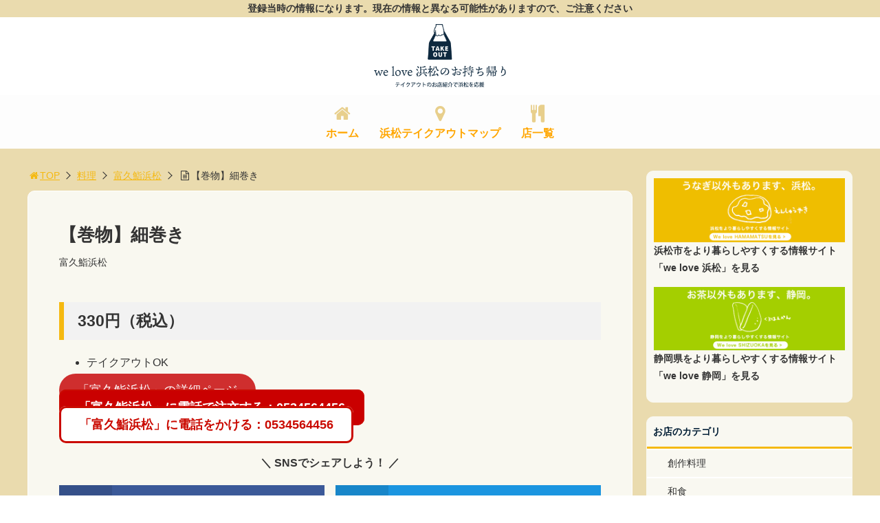

--- FILE ---
content_type: text/html; charset=UTF-8
request_url: https://takeout.enjoy-hamamatsu.shizuoka.jp/food/5322/
body_size: 18949
content:
<!DOCTYPE html>
<html lang="ja">
<head>
<!-- Global site tag (gtag.js) - Google Analytics -->
<script async src="https://www.googletagmanager.com/gtag/js?id=UA-724813-30"></script>
<script>
  window.dataLayer = window.dataLayer || [];
  function gtag(){dataLayer.push(arguments);}
  gtag('js', new Date());

  gtag('config', 'UA-724813-30');
</script><title>【巻物】細巻き | we love浜松のお持ち帰り：テイクアウトの飲食店紹介で浜松を応援</title>
<meta charset="utf-8">
<meta name="viewport" content="width=device-width,maximum-scale=1,minimum-scale=1,initial-scale=1,user-scalable=yes">
<meta name="format-detection" content="telephone=no">
<!--[if lt IE 9]>
<script src="https://takeout.enjoy-hamamatsu.shizuoka.jp/wp-content/themes/surfing/js/html5shiv.js"></script>
<![endif]-->
<script src="https://takeout.enjoy-hamamatsu.shizuoka.jp/wp-content/themes/surfing/js/jquery-1.11.1.min.js"></script>
<script src="https://takeout.enjoy-hamamatsu.shizuoka.jp/wp-content/themes/surfing/js/jquery.easing.1.3.min.js"></script>
<script src="https://takeout.enjoy-hamamatsu.shizuoka.jp/wp-content/themes/surfing/js/slidebars.min.js"></script>
<script src="https://takeout.enjoy-hamamatsu.shizuoka.jp/wp-content/themes/surfing/js/jquery.sticky.min.js"></script>
<script src="https://takeout.enjoy-hamamatsu.shizuoka.jp/wp-content/themes/surfing/js/original.min.js?ver=1.26.1"></script>
<script src="https://takeout.enjoy-hamamatsu.shizuoka.jp/wp-content/themes/surfing/js/clipboard.min.js"></script>
<link rel="icon" href="/favicon.ico">

		<!-- All in One SEO 4.9.3 - aioseo.com -->
	<meta name="robots" content="max-image-preview:large" />
	<meta name="author" content="富久鮨浜松"/>
	<link rel="canonical" href="https://takeout.enjoy-hamamatsu.shizuoka.jp/food/5322" />
	<meta name="generator" content="All in One SEO (AIOSEO) 4.9.3" />
		<meta property="og:locale" content="ja_JP" />
		<meta property="og:site_name" content="we love浜松のお持ち帰り　-テイクアウトのお店紹介で浜松を応援-" />
		<meta property="og:type" content="article" />
		<meta property="og:title" content="【巻物】細巻き | we love浜松のお持ち帰り：テイクアウトの飲食店紹介で浜松を応援" />
		<meta property="og:url" content="https://takeout.enjoy-hamamatsu.shizuoka.jp/food/5322" />
		<meta property="og:image" content="https://takeout.enjoy-hamamatsu.shizuoka.jp/wp-content/uploads/2020/04/ogp-1.jpg" />
		<meta property="og:image:secure_url" content="https://takeout.enjoy-hamamatsu.shizuoka.jp/wp-content/uploads/2020/04/ogp-1.jpg" />
		<meta property="og:image:width" content="1200" />
		<meta property="og:image:height" content="630" />
		<meta property="article:published_time" content="2020-05-07T03:17:51+00:00" />
		<meta property="article:modified_time" content="2020-05-07T03:17:51+00:00" />
		<meta name="twitter:card" content="summary" />
		<meta name="twitter:title" content="【巻物】細巻き | we love浜松のお持ち帰り：テイクアウトの飲食店紹介で浜松を応援" />
		<meta name="twitter:image" content="https://takeout.enjoy-hamamatsu.shizuoka.jp/wp-content/uploads/2020/04/ogp-1.jpg" />
		<script type="application/ld+json" class="aioseo-schema">
			{"@context":"https:\/\/schema.org","@graph":[{"@type":"BreadcrumbList","@id":"https:\/\/takeout.enjoy-hamamatsu.shizuoka.jp\/food\/5322#breadcrumblist","itemListElement":[{"@type":"ListItem","@id":"https:\/\/takeout.enjoy-hamamatsu.shizuoka.jp#listItem","position":1,"name":"\u30db\u30fc\u30e0","item":"https:\/\/takeout.enjoy-hamamatsu.shizuoka.jp","nextItem":{"@type":"ListItem","@id":"https:\/\/takeout.enjoy-hamamatsu.shizuoka.jp\/food\/#listItem","name":"\u6599\u7406"}},{"@type":"ListItem","@id":"https:\/\/takeout.enjoy-hamamatsu.shizuoka.jp\/food\/#listItem","position":2,"name":"\u6599\u7406","item":"https:\/\/takeout.enjoy-hamamatsu.shizuoka.jp\/food\/","nextItem":{"@type":"ListItem","@id":"https:\/\/takeout.enjoy-hamamatsu.shizuoka.jp\/food_type\/takeout\/#listItem","name":"\u304a\u6301\u3061\u5e30\u308aOK"},"previousItem":{"@type":"ListItem","@id":"https:\/\/takeout.enjoy-hamamatsu.shizuoka.jp#listItem","name":"\u30db\u30fc\u30e0"}},{"@type":"ListItem","@id":"https:\/\/takeout.enjoy-hamamatsu.shizuoka.jp\/food_type\/takeout\/#listItem","position":3,"name":"\u304a\u6301\u3061\u5e30\u308aOK","item":"https:\/\/takeout.enjoy-hamamatsu.shizuoka.jp\/food_type\/takeout\/","nextItem":{"@type":"ListItem","@id":"https:\/\/takeout.enjoy-hamamatsu.shizuoka.jp\/food\/5322#listItem","name":"\u3010\u5dfb\u7269\u3011\u7d30\u5dfb\u304d"},"previousItem":{"@type":"ListItem","@id":"https:\/\/takeout.enjoy-hamamatsu.shizuoka.jp\/food\/#listItem","name":"\u6599\u7406"}},{"@type":"ListItem","@id":"https:\/\/takeout.enjoy-hamamatsu.shizuoka.jp\/food\/5322#listItem","position":4,"name":"\u3010\u5dfb\u7269\u3011\u7d30\u5dfb\u304d","previousItem":{"@type":"ListItem","@id":"https:\/\/takeout.enjoy-hamamatsu.shizuoka.jp\/food_type\/takeout\/#listItem","name":"\u304a\u6301\u3061\u5e30\u308aOK"}}]},{"@type":"Organization","@id":"https:\/\/takeout.enjoy-hamamatsu.shizuoka.jp\/#organization","name":"GeoDesign","description":"\u6d5c\u677e\u3067\u30c6\u30a4\u30af\u30a2\u30a6\u30c8\u306e\u304a\u6301\u3061\u5e30\u308a\u304c\u3067\u304d\u308b\u98f2\u98df\u5e97\u691c\u7d22\u30b5\u30a4\u30c8\u3002\u304a\u6301\u3061\u5e30\u308a\u30fb\u30c6\u30a4\u30af\u30a2\u30a6\u30c8\u3067\u304d\u308b\u304a\u5f01\u5f53\u30e9\u30f3\u30c1\u3084\u30c7\u30a3\u30ca\u30fc\u3001\u304a\u3046\u3061\u3067\u30db\u30fc\u30e0\u30d1\u30fc\u30c6\u30a3\u30fc\u7528\u306e\u6599\u7406\u3092\u304a\u5e97\u30de\u30c3\u30d7\u3001\u6599\u7406\u306e\u98df\u6750\u304b\u3089\u691c\u7d22\u3067\u304d\u307e\u3059\u3002","url":"https:\/\/takeout.enjoy-hamamatsu.shizuoka.jp\/","logo":{"@type":"ImageObject","url":"https:\/\/takeout.enjoy-hamamatsu.shizuoka.jp\/wp-content\/uploads\/2020\/06\/logo.png","@id":"https:\/\/takeout.enjoy-hamamatsu.shizuoka.jp\/food\/5322\/#organizationLogo","width":300,"height":144,"caption":"welove\u6d5c\u677e\u306e\u304a\u6301\u3061\u5e30\u308a"},"image":{"@id":"https:\/\/takeout.enjoy-hamamatsu.shizuoka.jp\/food\/5322\/#organizationLogo"}},{"@type":"Person","@id":"https:\/\/takeout.enjoy-hamamatsu.shizuoka.jp\/author\/58\/#author","url":"https:\/\/takeout.enjoy-hamamatsu.shizuoka.jp\/author\/58\/","name":"\u5bcc\u4e45\u9ba8\u6d5c\u677e","image":{"@type":"ImageObject","@id":"https:\/\/takeout.enjoy-hamamatsu.shizuoka.jp\/food\/5322#authorImage","url":"https:\/\/secure.gravatar.com\/avatar\/080a2c3ba01d8137cf163af5352d06a4e391ccd77c05ed7e43b1d6ac17b344ee?s=96&d=mm&r=g","width":96,"height":96,"caption":"\u5bcc\u4e45\u9ba8\u6d5c\u677e"}},{"@type":"WebPage","@id":"https:\/\/takeout.enjoy-hamamatsu.shizuoka.jp\/food\/5322#webpage","url":"https:\/\/takeout.enjoy-hamamatsu.shizuoka.jp\/food\/5322","name":"\u3010\u5dfb\u7269\u3011\u7d30\u5dfb\u304d | we love\u6d5c\u677e\u306e\u304a\u6301\u3061\u5e30\u308a\uff1a\u30c6\u30a4\u30af\u30a2\u30a6\u30c8\u306e\u98f2\u98df\u5e97\u7d39\u4ecb\u3067\u6d5c\u677e\u3092\u5fdc\u63f4","inLanguage":"ja","isPartOf":{"@id":"https:\/\/takeout.enjoy-hamamatsu.shizuoka.jp\/#website"},"breadcrumb":{"@id":"https:\/\/takeout.enjoy-hamamatsu.shizuoka.jp\/food\/5322#breadcrumblist"},"author":{"@id":"https:\/\/takeout.enjoy-hamamatsu.shizuoka.jp\/author\/58\/#author"},"creator":{"@id":"https:\/\/takeout.enjoy-hamamatsu.shizuoka.jp\/author\/58\/#author"},"datePublished":"2020-05-07T12:17:51+09:00","dateModified":"2020-05-07T12:17:51+09:00"},{"@type":"WebSite","@id":"https:\/\/takeout.enjoy-hamamatsu.shizuoka.jp\/#website","url":"https:\/\/takeout.enjoy-hamamatsu.shizuoka.jp\/","name":"we love\u6d5c\u677e\u306e\u304a\u6301\u3061\u5e30\u308a\uff1a\u30c6\u30a4\u30af\u30a2\u30a6\u30c8\u306e\u98f2\u98df\u5e97\u7d39\u4ecb\u3067\u6d5c\u677e\u3092\u5fdc\u63f4","description":"\u6d5c\u677e\u3067\u30c6\u30a4\u30af\u30a2\u30a6\u30c8\u306e\u304a\u6301\u3061\u5e30\u308a\u304c\u3067\u304d\u308b\u98f2\u98df\u5e97\u691c\u7d22\u30b5\u30a4\u30c8\u3002\u304a\u6301\u3061\u5e30\u308a\u30fb\u30c6\u30a4\u30af\u30a2\u30a6\u30c8\u3067\u304d\u308b\u304a\u5f01\u5f53\u30e9\u30f3\u30c1\u3084\u30c7\u30a3\u30ca\u30fc\u3001\u304a\u3046\u3061\u3067\u30db\u30fc\u30e0\u30d1\u30fc\u30c6\u30a3\u30fc\u7528\u306e\u6599\u7406\u3092\u304a\u5e97\u30de\u30c3\u30d7\u3001\u6599\u7406\u306e\u98df\u6750\u304b\u3089\u691c\u7d22\u3067\u304d\u307e\u3059\u3002","inLanguage":"ja","publisher":{"@id":"https:\/\/takeout.enjoy-hamamatsu.shizuoka.jp\/#organization"}}]}
		</script>
		<!-- All in One SEO -->

<meta name="robots" content="index" />
<link rel='dns-prefetch' href='//maxcdn.bootstrapcdn.com' />
<script type="text/javascript" id="wpp-js" src="https://takeout.enjoy-hamamatsu.shizuoka.jp/wp-content/plugins/wordpress-popular-posts/assets/js/wpp.min.js?ver=7.3.6" data-sampling="1" data-sampling-rate="3" data-api-url="https://takeout.enjoy-hamamatsu.shizuoka.jp/wp-json/wordpress-popular-posts" data-post-id="5322" data-token="76001e59c1" data-lang="0" data-debug="0"></script>
<link rel="alternate" title="oEmbed (JSON)" type="application/json+oembed" href="https://takeout.enjoy-hamamatsu.shizuoka.jp/wp-json/oembed/1.0/embed?url=https%3A%2F%2Ftakeout.enjoy-hamamatsu.shizuoka.jp%2Ffood%2F5322" />
<link rel="alternate" title="oEmbed (XML)" type="text/xml+oembed" href="https://takeout.enjoy-hamamatsu.shizuoka.jp/wp-json/oembed/1.0/embed?url=https%3A%2F%2Ftakeout.enjoy-hamamatsu.shizuoka.jp%2Ffood%2F5322&#038;format=xml" />
<style id='wp-img-auto-sizes-contain-inline-css' type='text/css'>
img:is([sizes=auto i],[sizes^="auto," i]){contain-intrinsic-size:3000px 1500px}
/*# sourceURL=wp-img-auto-sizes-contain-inline-css */
</style>
<link rel='stylesheet' id='font-awesome-css' href='//maxcdn.bootstrapcdn.com/font-awesome/4.3.0/css/font-awesome.min.css?ver=1592462047' type='text/css' media='all' />
<style id='wp-emoji-styles-inline-css' type='text/css'>

	img.wp-smiley, img.emoji {
		display: inline !important;
		border: none !important;
		box-shadow: none !important;
		height: 1em !important;
		width: 1em !important;
		margin: 0 0.07em !important;
		vertical-align: -0.1em !important;
		background: none !important;
		padding: 0 !important;
	}
/*# sourceURL=wp-emoji-styles-inline-css */
</style>
<style id='wp-block-library-inline-css' type='text/css'>
:root{--wp-block-synced-color:#7a00df;--wp-block-synced-color--rgb:122,0,223;--wp-bound-block-color:var(--wp-block-synced-color);--wp-editor-canvas-background:#ddd;--wp-admin-theme-color:#007cba;--wp-admin-theme-color--rgb:0,124,186;--wp-admin-theme-color-darker-10:#006ba1;--wp-admin-theme-color-darker-10--rgb:0,107,160.5;--wp-admin-theme-color-darker-20:#005a87;--wp-admin-theme-color-darker-20--rgb:0,90,135;--wp-admin-border-width-focus:2px}@media (min-resolution:192dpi){:root{--wp-admin-border-width-focus:1.5px}}.wp-element-button{cursor:pointer}:root .has-very-light-gray-background-color{background-color:#eee}:root .has-very-dark-gray-background-color{background-color:#313131}:root .has-very-light-gray-color{color:#eee}:root .has-very-dark-gray-color{color:#313131}:root .has-vivid-green-cyan-to-vivid-cyan-blue-gradient-background{background:linear-gradient(135deg,#00d084,#0693e3)}:root .has-purple-crush-gradient-background{background:linear-gradient(135deg,#34e2e4,#4721fb 50%,#ab1dfe)}:root .has-hazy-dawn-gradient-background{background:linear-gradient(135deg,#faaca8,#dad0ec)}:root .has-subdued-olive-gradient-background{background:linear-gradient(135deg,#fafae1,#67a671)}:root .has-atomic-cream-gradient-background{background:linear-gradient(135deg,#fdd79a,#004a59)}:root .has-nightshade-gradient-background{background:linear-gradient(135deg,#330968,#31cdcf)}:root .has-midnight-gradient-background{background:linear-gradient(135deg,#020381,#2874fc)}:root{--wp--preset--font-size--normal:16px;--wp--preset--font-size--huge:42px}.has-regular-font-size{font-size:1em}.has-larger-font-size{font-size:2.625em}.has-normal-font-size{font-size:var(--wp--preset--font-size--normal)}.has-huge-font-size{font-size:var(--wp--preset--font-size--huge)}.has-text-align-center{text-align:center}.has-text-align-left{text-align:left}.has-text-align-right{text-align:right}.has-fit-text{white-space:nowrap!important}#end-resizable-editor-section{display:none}.aligncenter{clear:both}.items-justified-left{justify-content:flex-start}.items-justified-center{justify-content:center}.items-justified-right{justify-content:flex-end}.items-justified-space-between{justify-content:space-between}.screen-reader-text{border:0;clip-path:inset(50%);height:1px;margin:-1px;overflow:hidden;padding:0;position:absolute;width:1px;word-wrap:normal!important}.screen-reader-text:focus{background-color:#ddd;clip-path:none;color:#444;display:block;font-size:1em;height:auto;left:5px;line-height:normal;padding:15px 23px 14px;text-decoration:none;top:5px;width:auto;z-index:100000}html :where(.has-border-color){border-style:solid}html :where([style*=border-top-color]){border-top-style:solid}html :where([style*=border-right-color]){border-right-style:solid}html :where([style*=border-bottom-color]){border-bottom-style:solid}html :where([style*=border-left-color]){border-left-style:solid}html :where([style*=border-width]){border-style:solid}html :where([style*=border-top-width]){border-top-style:solid}html :where([style*=border-right-width]){border-right-style:solid}html :where([style*=border-bottom-width]){border-bottom-style:solid}html :where([style*=border-left-width]){border-left-style:solid}html :where(img[class*=wp-image-]){height:auto;max-width:100%}:where(figure){margin:0 0 1em}html :where(.is-position-sticky){--wp-admin--admin-bar--position-offset:var(--wp-admin--admin-bar--height,0px)}@media screen and (max-width:600px){html :where(.is-position-sticky){--wp-admin--admin-bar--position-offset:0px}}

/*# sourceURL=wp-block-library-inline-css */
</style><style id='global-styles-inline-css' type='text/css'>
:root{--wp--preset--aspect-ratio--square: 1;--wp--preset--aspect-ratio--4-3: 4/3;--wp--preset--aspect-ratio--3-4: 3/4;--wp--preset--aspect-ratio--3-2: 3/2;--wp--preset--aspect-ratio--2-3: 2/3;--wp--preset--aspect-ratio--16-9: 16/9;--wp--preset--aspect-ratio--9-16: 9/16;--wp--preset--color--black: #000000;--wp--preset--color--cyan-bluish-gray: #abb8c3;--wp--preset--color--white: #ffffff;--wp--preset--color--pale-pink: #f78da7;--wp--preset--color--vivid-red: #cf2e2e;--wp--preset--color--luminous-vivid-orange: #ff6900;--wp--preset--color--luminous-vivid-amber: #fcb900;--wp--preset--color--light-green-cyan: #7bdcb5;--wp--preset--color--vivid-green-cyan: #00d084;--wp--preset--color--pale-cyan-blue: #8ed1fc;--wp--preset--color--vivid-cyan-blue: #0693e3;--wp--preset--color--vivid-purple: #9b51e0;--wp--preset--gradient--vivid-cyan-blue-to-vivid-purple: linear-gradient(135deg,rgb(6,147,227) 0%,rgb(155,81,224) 100%);--wp--preset--gradient--light-green-cyan-to-vivid-green-cyan: linear-gradient(135deg,rgb(122,220,180) 0%,rgb(0,208,130) 100%);--wp--preset--gradient--luminous-vivid-amber-to-luminous-vivid-orange: linear-gradient(135deg,rgb(252,185,0) 0%,rgb(255,105,0) 100%);--wp--preset--gradient--luminous-vivid-orange-to-vivid-red: linear-gradient(135deg,rgb(255,105,0) 0%,rgb(207,46,46) 100%);--wp--preset--gradient--very-light-gray-to-cyan-bluish-gray: linear-gradient(135deg,rgb(238,238,238) 0%,rgb(169,184,195) 100%);--wp--preset--gradient--cool-to-warm-spectrum: linear-gradient(135deg,rgb(74,234,220) 0%,rgb(151,120,209) 20%,rgb(207,42,186) 40%,rgb(238,44,130) 60%,rgb(251,105,98) 80%,rgb(254,248,76) 100%);--wp--preset--gradient--blush-light-purple: linear-gradient(135deg,rgb(255,206,236) 0%,rgb(152,150,240) 100%);--wp--preset--gradient--blush-bordeaux: linear-gradient(135deg,rgb(254,205,165) 0%,rgb(254,45,45) 50%,rgb(107,0,62) 100%);--wp--preset--gradient--luminous-dusk: linear-gradient(135deg,rgb(255,203,112) 0%,rgb(199,81,192) 50%,rgb(65,88,208) 100%);--wp--preset--gradient--pale-ocean: linear-gradient(135deg,rgb(255,245,203) 0%,rgb(182,227,212) 50%,rgb(51,167,181) 100%);--wp--preset--gradient--electric-grass: linear-gradient(135deg,rgb(202,248,128) 0%,rgb(113,206,126) 100%);--wp--preset--gradient--midnight: linear-gradient(135deg,rgb(2,3,129) 0%,rgb(40,116,252) 100%);--wp--preset--font-size--small: 13px;--wp--preset--font-size--medium: 20px;--wp--preset--font-size--large: 36px;--wp--preset--font-size--x-large: 42px;--wp--preset--spacing--20: 0.44rem;--wp--preset--spacing--30: 0.67rem;--wp--preset--spacing--40: 1rem;--wp--preset--spacing--50: 1.5rem;--wp--preset--spacing--60: 2.25rem;--wp--preset--spacing--70: 3.38rem;--wp--preset--spacing--80: 5.06rem;--wp--preset--shadow--natural: 6px 6px 9px rgba(0, 0, 0, 0.2);--wp--preset--shadow--deep: 12px 12px 50px rgba(0, 0, 0, 0.4);--wp--preset--shadow--sharp: 6px 6px 0px rgba(0, 0, 0, 0.2);--wp--preset--shadow--outlined: 6px 6px 0px -3px rgb(255, 255, 255), 6px 6px rgb(0, 0, 0);--wp--preset--shadow--crisp: 6px 6px 0px rgb(0, 0, 0);}:where(.is-layout-flex){gap: 0.5em;}:where(.is-layout-grid){gap: 0.5em;}body .is-layout-flex{display: flex;}.is-layout-flex{flex-wrap: wrap;align-items: center;}.is-layout-flex > :is(*, div){margin: 0;}body .is-layout-grid{display: grid;}.is-layout-grid > :is(*, div){margin: 0;}:where(.wp-block-columns.is-layout-flex){gap: 2em;}:where(.wp-block-columns.is-layout-grid){gap: 2em;}:where(.wp-block-post-template.is-layout-flex){gap: 1.25em;}:where(.wp-block-post-template.is-layout-grid){gap: 1.25em;}.has-black-color{color: var(--wp--preset--color--black) !important;}.has-cyan-bluish-gray-color{color: var(--wp--preset--color--cyan-bluish-gray) !important;}.has-white-color{color: var(--wp--preset--color--white) !important;}.has-pale-pink-color{color: var(--wp--preset--color--pale-pink) !important;}.has-vivid-red-color{color: var(--wp--preset--color--vivid-red) !important;}.has-luminous-vivid-orange-color{color: var(--wp--preset--color--luminous-vivid-orange) !important;}.has-luminous-vivid-amber-color{color: var(--wp--preset--color--luminous-vivid-amber) !important;}.has-light-green-cyan-color{color: var(--wp--preset--color--light-green-cyan) !important;}.has-vivid-green-cyan-color{color: var(--wp--preset--color--vivid-green-cyan) !important;}.has-pale-cyan-blue-color{color: var(--wp--preset--color--pale-cyan-blue) !important;}.has-vivid-cyan-blue-color{color: var(--wp--preset--color--vivid-cyan-blue) !important;}.has-vivid-purple-color{color: var(--wp--preset--color--vivid-purple) !important;}.has-black-background-color{background-color: var(--wp--preset--color--black) !important;}.has-cyan-bluish-gray-background-color{background-color: var(--wp--preset--color--cyan-bluish-gray) !important;}.has-white-background-color{background-color: var(--wp--preset--color--white) !important;}.has-pale-pink-background-color{background-color: var(--wp--preset--color--pale-pink) !important;}.has-vivid-red-background-color{background-color: var(--wp--preset--color--vivid-red) !important;}.has-luminous-vivid-orange-background-color{background-color: var(--wp--preset--color--luminous-vivid-orange) !important;}.has-luminous-vivid-amber-background-color{background-color: var(--wp--preset--color--luminous-vivid-amber) !important;}.has-light-green-cyan-background-color{background-color: var(--wp--preset--color--light-green-cyan) !important;}.has-vivid-green-cyan-background-color{background-color: var(--wp--preset--color--vivid-green-cyan) !important;}.has-pale-cyan-blue-background-color{background-color: var(--wp--preset--color--pale-cyan-blue) !important;}.has-vivid-cyan-blue-background-color{background-color: var(--wp--preset--color--vivid-cyan-blue) !important;}.has-vivid-purple-background-color{background-color: var(--wp--preset--color--vivid-purple) !important;}.has-black-border-color{border-color: var(--wp--preset--color--black) !important;}.has-cyan-bluish-gray-border-color{border-color: var(--wp--preset--color--cyan-bluish-gray) !important;}.has-white-border-color{border-color: var(--wp--preset--color--white) !important;}.has-pale-pink-border-color{border-color: var(--wp--preset--color--pale-pink) !important;}.has-vivid-red-border-color{border-color: var(--wp--preset--color--vivid-red) !important;}.has-luminous-vivid-orange-border-color{border-color: var(--wp--preset--color--luminous-vivid-orange) !important;}.has-luminous-vivid-amber-border-color{border-color: var(--wp--preset--color--luminous-vivid-amber) !important;}.has-light-green-cyan-border-color{border-color: var(--wp--preset--color--light-green-cyan) !important;}.has-vivid-green-cyan-border-color{border-color: var(--wp--preset--color--vivid-green-cyan) !important;}.has-pale-cyan-blue-border-color{border-color: var(--wp--preset--color--pale-cyan-blue) !important;}.has-vivid-cyan-blue-border-color{border-color: var(--wp--preset--color--vivid-cyan-blue) !important;}.has-vivid-purple-border-color{border-color: var(--wp--preset--color--vivid-purple) !important;}.has-vivid-cyan-blue-to-vivid-purple-gradient-background{background: var(--wp--preset--gradient--vivid-cyan-blue-to-vivid-purple) !important;}.has-light-green-cyan-to-vivid-green-cyan-gradient-background{background: var(--wp--preset--gradient--light-green-cyan-to-vivid-green-cyan) !important;}.has-luminous-vivid-amber-to-luminous-vivid-orange-gradient-background{background: var(--wp--preset--gradient--luminous-vivid-amber-to-luminous-vivid-orange) !important;}.has-luminous-vivid-orange-to-vivid-red-gradient-background{background: var(--wp--preset--gradient--luminous-vivid-orange-to-vivid-red) !important;}.has-very-light-gray-to-cyan-bluish-gray-gradient-background{background: var(--wp--preset--gradient--very-light-gray-to-cyan-bluish-gray) !important;}.has-cool-to-warm-spectrum-gradient-background{background: var(--wp--preset--gradient--cool-to-warm-spectrum) !important;}.has-blush-light-purple-gradient-background{background: var(--wp--preset--gradient--blush-light-purple) !important;}.has-blush-bordeaux-gradient-background{background: var(--wp--preset--gradient--blush-bordeaux) !important;}.has-luminous-dusk-gradient-background{background: var(--wp--preset--gradient--luminous-dusk) !important;}.has-pale-ocean-gradient-background{background: var(--wp--preset--gradient--pale-ocean) !important;}.has-electric-grass-gradient-background{background: var(--wp--preset--gradient--electric-grass) !important;}.has-midnight-gradient-background{background: var(--wp--preset--gradient--midnight) !important;}.has-small-font-size{font-size: var(--wp--preset--font-size--small) !important;}.has-medium-font-size{font-size: var(--wp--preset--font-size--medium) !important;}.has-large-font-size{font-size: var(--wp--preset--font-size--large) !important;}.has-x-large-font-size{font-size: var(--wp--preset--font-size--x-large) !important;}
/*# sourceURL=global-styles-inline-css */
</style>

<style id='classic-theme-styles-inline-css' type='text/css'>
/*! This file is auto-generated */
.wp-block-button__link{color:#fff;background-color:#32373c;border-radius:9999px;box-shadow:none;text-decoration:none;padding:calc(.667em + 2px) calc(1.333em + 2px);font-size:1.125em}.wp-block-file__button{background:#32373c;color:#fff;text-decoration:none}
/*# sourceURL=/wp-includes/css/classic-themes.min.css */
</style>
<link rel='stylesheet' id='wordpress-popular-posts-css-css' href='https://takeout.enjoy-hamamatsu.shizuoka.jp/wp-content/plugins/wordpress-popular-posts/assets/css/wpp.css?ver=7.3.6' type='text/css' media='all' />
<link rel='stylesheet' id='parent-style-css' href='https://takeout.enjoy-hamamatsu.shizuoka.jp/wp-content/themes/surfing/style.css?ver=1592462047' type='text/css' media='all' />
<link rel='stylesheet' id='takeout-style-css' href='https://takeout.enjoy-hamamatsu.shizuoka.jp/wp-content/themes/takeout/style.css?ver=1592462047' type='text/css' media='all' />
<link rel='stylesheet' id='font-awesome-four-css' href='https://takeout.enjoy-hamamatsu.shizuoka.jp/wp-content/themes/surfing/lib/font-awesome-4-menus/css/font-awesome.min.css?ver=4.5.0' type='text/css' media='all' />
<link rel='stylesheet' id='surfing_toc-screen-css' href='https://takeout.enjoy-hamamatsu.shizuoka.jp/wp-content/themes/surfing/lib/table-of-contents-plus/screen.min.css?ver=1.26.1' type='text/css' media='all' />
<script type="text/javascript" src="https://takeout.enjoy-hamamatsu.shizuoka.jp/wp-includes/js/jquery/jquery.min.js?ver=3.7.1" id="jquery-core-js"></script>
<script type="text/javascript" src="https://takeout.enjoy-hamamatsu.shizuoka.jp/wp-includes/js/jquery/jquery-migrate.min.js?ver=3.4.1" id="jquery-migrate-js"></script>
<script type="text/javascript" src="https://takeout.enjoy-hamamatsu.shizuoka.jp/wp-content/themes/surfing/lib/q2w3-fixed-widget/js/q2w3-fixed-widget.min.js?ver=1.26.1" id="q2w3-fixed-widget-js"></script>
<link rel="https://api.w.org/" href="https://takeout.enjoy-hamamatsu.shizuoka.jp/wp-json/" /><link rel="alternate" title="JSON" type="application/json" href="https://takeout.enjoy-hamamatsu.shizuoka.jp/wp-json/wp/v2/food/5322" /><link rel="EditURI" type="application/rsd+xml" title="RSD" href="https://takeout.enjoy-hamamatsu.shizuoka.jp/xmlrpc.php?rsd" />
<link rel='shortlink' href='https://takeout.enjoy-hamamatsu.shizuoka.jp/?p=5322' />
            <style id="wpp-loading-animation-styles">@-webkit-keyframes bgslide{from{background-position-x:0}to{background-position-x:-200%}}@keyframes bgslide{from{background-position-x:0}to{background-position-x:-200%}}.wpp-widget-block-placeholder,.wpp-shortcode-placeholder{margin:0 auto;width:60px;height:3px;background:#dd3737;background:linear-gradient(90deg,#dd3737 0%,#571313 10%,#dd3737 100%);background-size:200% auto;border-radius:3px;-webkit-animation:bgslide 1s infinite linear;animation:bgslide 1s infinite linear}</style>
            <link rel="icon" href="https://takeout.enjoy-hamamatsu.shizuoka.jp/wp-content/uploads/2020/06/cropped-logo-32x32.png" sizes="32x32" />
<link rel="icon" href="https://takeout.enjoy-hamamatsu.shizuoka.jp/wp-content/uploads/2020/06/cropped-logo-192x192.png" sizes="192x192" />
<link rel="apple-touch-icon" href="https://takeout.enjoy-hamamatsu.shizuoka.jp/wp-content/uploads/2020/06/cropped-logo-180x180.png" />
<meta name="msapplication-TileImage" content="https://takeout.enjoy-hamamatsu.shizuoka.jp/wp-content/uploads/2020/06/cropped-logo-270x270.png" />
		<style type="text/css" id="wp-custom-css">
			.display-none{
	display: none!important;
}		</style>
		<link rel="stylesheet" href="https://takeout.enjoy-hamamatsu.shizuoka.jp/wp-content/themes/surfing/css/reset.min.css">
<link rel="stylesheet" media="print, screen and (min-width:769px)" href="https://takeout.enjoy-hamamatsu.shizuoka.jp/wp-content/themes/surfing/css/style.min.css?ver=1.26.1">
<link rel="stylesheet" media="screen and (max-width:768px)" href="https://takeout.enjoy-hamamatsu.shizuoka.jp/wp-content/themes/surfing/css/style_sp.min.css?ver=1.26.1">
<link rel="stylesheet" href="https://maxcdn.bootstrapcdn.com/font-awesome/4.7.0/css/font-awesome.min.css">

<style>
@media screen and (max-width:768px) {
	.sb-site-slim {
				padding-top: 54px;
			}
}
@media screen and (min-width:769px) {
        body{
            }
                        article div.body{ font-size: 16px; } article div.body h2 { font-size: 23px; font-size: 2.3rem; } article div.body h3 { font-size: 21px; font-size: 2.1rem; } article div.body h4 { font-size: 21px; font-size: 2.1rem; } article div.body h5 { font-size: 21px; font-size: 2.1rem; } article div.body h6 { font-size: 19px; font-size: 1.9rem; }
                    article h1{
        font-size: 26px;
    }
                .sb-site #global_nav.nav_top{display: none;}
    .sb-site #global_nav.nav_bottom{display: none;}
    .sb-site-slim #global_nav.nav_top{display: none;}
    .sb-site-slim #global_nav.nav_bottom{display: none;}
        
            #pt_custom a:hover{color:#f5b911;}
    #pt_custom #header_wrapper{border-top: solid 4px #f5b911;}
    #pt_custom #header h1 a, #pt_custom #header span a{color:#f5b911;}
    #pt_custom .contents h1.category_name{background:#f5b911;}
    #pt_custom .recommended_contents .recommended_contlist h3{border-bottom: 3px solid #f5b911;}
    #pt_custom .wp-pagenavi span, #pt_custom .wp-pagenavi a{border: solid 1px #f5b911;color: #f5b911;}
    #pt_custom .wp-pagenavi span{background: #f5b911;color: #FFF;}
    #pt_custom .wp-pagenavi a:hover{background: #f5b911;color: #FFF;}
    #pt_custom .side_widget_surfing_post_ranking_widget .tab li.active, #pt_custom .side_widget_surfing_post_ranking_widget .tab li:hover{color: #f5b911;}
    #pt_custom .side_widget h2, #pt_custom #side_list h2{border-bottom:solid 3px #f5b911;}
    #pt_custom .side_widget_surfing_ranking_widget .list li .btn_detail a{border:solid 2px #f5b911;color:#f5b911;}
    #pt_custom .side_widget_surfing_ranking_widget .list li .btn_detail a:hover{border:solid 2px #f5b911;background:#f5b911;color: #FFF;}
    #pt_custom #side_widget h2{border-bottom:solid 3px #f5b911;}
    #pt_custom .tagcloud a:before{color: #f5b911;}
    #pt_custom .btn_link{background: #f5b911;border: solid 2px #f5b911;}
    #pt_custom .btn_link:hover{background: #fff;color: #f5b911;border: solid 2px #f5b911;}
    #pt_custom #path li a{color:#f5b911;}
    #pt_custom article h2{border-left: solid 7px #f5b911;}
    #pt_custom article h3{border-bottom: solid 3px #f5b911;}
    #pt_custom article h4{color:#f5b911;}
    #pt_custom article .body a{color:#f5b911;}
    #pt_custom article figure.btn_basic a{border:solid 2px #f5b911;border-bottom:solid 4px #f5b911;background:#f5b911;}
    #pt_custom article figure.btn_basic a:hover{border:solid 2px #f5b911;background:#f5b911;color: #FFF;border-bottom-width:4px;}
    #pt_custom article .article_copybtn{border: 5px solid #f5b911;}
    #pt_custom article .article_copybtn > span{border: 1px solid #f5b911;}
    #pt_custom article .article_copybtn:hover{color: #f5b911;}
    #pt_custom article .article_copybtn.oncheck{background: #f5b911;color: #FFF;}
    #pt_custom .recommended_contents h2 span, #pt_custom #author_data h2 span,#pt_custom #other_article h2 span,#pt_custom #recommend h2 span{border-left: solid 3px #f5b911;}
    #pt_custom #entry_ranking h1 span{border-left: solid 3px #f5b911;}
    #pt_custom #entry_ranking .tab_l li.active, #pt_custom #entry_ranking .tab_l li:hover span{color: #f5b911;}
    #pt_custom #ranking .list li .btn_detail{border:solid 2px #f5b911;color:#f5b911;border-bottom:solid 4px #f5b911;}
    #pt_custom #ranking .list li .btn_detail:hover{border:solid 2px #f5b911;background:#f5b911;color: #FFF;border-bottom-width:4px;}
    #pt_custom .pagination figure.btn_basic a{border:solid 2px #f5b911;border-bottom:solid 4px #f5b911;background:#f5b911;}
    #pt_custom .pagination figure.btn_basic a:hover{border:solid 2px #f5b911;background:#f5b911;color: #FFF;border-bottom-width:4px;}
    
                                                            #pt_custom article .body a{color:#795548;}
                #pt_custom .btn_link{background: #;border: solid 2px #;}
    #pt_custom .btn_link:hover{background: #fff;color: #;border: solid 2px #;}
                    }

@media screen and (max-width:768px) {
        body{
            }
                        article div.body{ font-size: 14px; } article div.body h2 { font-size: 18px; font-size: 1.8rem; } article div.body h3 { font-size: 16px; font-size: 1.6rem; } article div.body h4 { font-size: 16px; font-size: 1.6rem; } article div.body h5 { font-size: 16px; font-size: 1.6rem; } article div.body h6 { font-size: 16px; font-size: 1.6rem; }
                    article h1{
        font-size: 18px;
    }
    
            #pt_custom #header{border-top: solid 4px #f5b911;}
    #pt_custom #header h1 a, #pt_custom #header span a{color:#f5b911;}
    #pt_custom .contents h1.category_name{background:#f5b911;}
    #pt_custom .recommended_contents .recommended_contlist h3{border-bottom: 3px solid #f5b911;}
    #pt_custom .wp-pagenavi a{border: solid 1px #f5b911;color: #f5b911;}
    #pt_custom .wp-pagenavi span{border: solid 1px #f5b911;background: #f5b911;color: #FFF;}
    #pt_custom .wp-pagenavi a:hover{background: #f5b911;color: #FFF;}
    #pt_custom .side_widget_surfing_post_ranking_widget .tab li.active{color: #f5b911;}
    #pt_custom .side_widget h2, #pt_custom #side_list h2{border-bottom:solid 3px #f5b911;}
    #pt_custom .side_widget_surfing_ranking_widget h2{border-bottom:solid 3px #f5b911;}
    #pt_custom .side_widget_surfing_ranking_widget .list li .btn_detail a{border:solid 2px #f5b911;color:#f5b911;}
    #pt_custom .side_widget_surfing_ranking_widget .list li .btn_detail a:hover{border:solid 2px #f5b911;background:#f5b911;color: #FFF;}
    #pt_custom #side_widget h2{border-bottom:solid 3px #f5b911;}
    #pt_custom .tagcloud a:before{color: #f5b911;}
    #pt_custom .btn_link{background: #f5b911;border: solid 2px #f5b911;}
    #pt_custom .btn_link:hover{background: #fff;color: #f5b911;border: solid 2px #f5b911;}
    #pt_custom #path li a{color:#f5b911;}
    #pt_custom article h2{border-left: solid 7px #f5b911;}
    #pt_custom article h3{border-bottom: solid 3px #f5b911;}
    #pt_custom article h4{color:#f5b911;}
    #pt_custom article .body a{color:#f5b911;}
    #pt_custom article figure.btn_basic a{border:solid 2px #f5b911;border-bottom:solid 4px #f5b911;background:#f5b911;}
    #pt_custom article figure.btn_basic a:hover{border:solid 2px #f5b911;background:#f5b911;color: #FFF;border-bottom-width:4px;text-decoration: none;}
    #pt_custom article .article_copybtn{border: 3px solid #f5b911;}
    #pt_custom article .article_copybtn > span{border: 1px solid #f5b911;}
    #pt_custom article .article_copybtn:hover{color: #f5b911;}
    #pt_custom article .article_copybtn.oncheck{background: #f5b911;color: #FFF;}
    #pt_custom .recommended_contents h2 span, #pt_custom #author_data h2 span,#pt_custom #other_article h2 span,#pt_custom #recommend h2 span{border-left: solid 3px #f5b911;}
    #pt_custom #entry_ranking h1 span{border-left: solid 3px #f5b911;}
    #pt_custom #entry_ranking .tab_l li.active, #pt_custom #entry_ranking .tab_l li:hover span{color: #f5b911;}
    #pt_custom #ranking .list li .btn_detail{border:solid 2px #f5b911;color:#f5b911;border-bottom:solid 4px #f5b911;}
    #pt_custom #ranking .list li .btn_detail:hover{border:solid 2px #f5b911;background:#f5b911;color: #FFF;border-bottom-width:4px;}
    #pt_custom .pagination figure.btn_basic a{border:solid 2px #f5b911;border-bottom:solid 4px #f5b911;background:#f5b911;}
    #pt_custom .pagination figure.btn_basic a:hover{border:solid 2px #f5b911;background:#f5b911;color: #FFF;border-bottom-width:4px;text-decoration: none;}
    
                                                    #pt_custom article .body a{color:#795548;}
                        #pt_custom article figure.btn_basic a{border:solid 2px #;border-bottom:solid 4px #;background:#;}
    #pt_custom article figure.btn_basic a:hover{border:solid 2px #;background:#;color: #FFF;border-bottom-width:4px;text-decoration: none;}
            }
</style>

<script>
//header
var first = true;
$(window).scroll(function(){
	scr = $(this).scrollTop();
		if(scr > 160){
			$("#header_wrapper").stop().animate({"top" : "0px"},"150", 'easeOutQuint').addClass("slim");
		$("#sb-site").addClass("sb-site-slim");
		$("#sb-site").removeClass("sb-site");
	}else{
		$("#header_wrapper").stop().css({"top" : "-" + scr + "px"}).removeClass("slim");
		$("#sb-site").removeClass("sb-site-slim");
		$("#sb-site").addClass("sb-site");
	}
});
</script>
<script>
function prevent_copy() {
	window.alert("内容の無断転載を禁止します。発見した場合は運用サーバーへの連絡、GoogleへDMCA侵害申し立て、損害賠償の請求を行います。");
}
</script>
</head>

<body id="pt_custom" class="wp-singular food-template-default single single-food postid-5322 wp-theme-surfing wp-child-theme-takeout  pt_custom">
	<div style="text-align:center;font-weight:bold;">登録当時の情報になります。現在の情報と異なる可能性がありますので、ご注意ください</div>
  <div id="fb-root"></div>
<script>(function(d, s, id) {
  var js, fjs = d.getElementsByTagName(s)[0];
  if (d.getElementById(id)) return;
  js = d.createElement(s); js.id = id;
  js.src = "//connect.facebook.net/ja_JP/sdk.js#xfbml=1&version=v2.4&appId=";
  fjs.parentNode.insertBefore(js, fjs);
}(document, 'script', 'facebook-jssdk'));</script><div id="sb-site" class="sb-site">
	<div id="header_wrapper">
		<div id="page_top" class="cont_box">
<nav id="global_nav" class="nav_top"><ul id="menu-%e3%83%98%e3%83%83%e3%83%80%e3%83%bc%e3%83%a1%e3%83%8b%e3%83%a5%e3%83%bc" class="ftrList"><li id="menu-item-168" class="menu-item menu-item-type-custom menu-item-object-custom menu-item-home menu-item-168"><a href="https://takeout.enjoy-hamamatsu.shizuoka.jp/">ホーム</a></li>
<li id="menu-item-1764" class="menu-item menu-item-type-post_type menu-item-object-page menu-item-1764 map"><a href="https://takeout.enjoy-hamamatsu.shizuoka.jp/map/">浜松テイクアウトマップ</a></li>
<li id="menu-item-1765" class="menu-item menu-item-type-post_type menu-item-object-page menu-item-1765 "><a href="https://takeout.enjoy-hamamatsu.shizuoka.jp/authors/">店一覧</a></li>
</ul></nav>			<header id="header">
												<span class="image"><a href="https://takeout.enjoy-hamamatsu.shizuoka.jp"><img src="https://takeout.enjoy-hamamatsu.shizuoka.jp/wp-content/uploads/2020/06/logo.png" alt="we love浜松のお持ち帰り：テイクアウトの飲食店紹介で浜松を応援"></a></span>
								
				
				<div id="sp_bn">
					<p class="sb-toggle-right"><a href="#header" id="sp_bn_menu" class="fa fa-bars"></a></p>
					<!-- #sp_bn -->
				</div>
				<!-- #header -->
			</header>
<nav id="global_nav" class="nav_middle"><ul id="menu-%e3%83%98%e3%83%83%e3%83%80%e3%83%bc%e3%83%a1%e3%83%8b%e3%83%a5%e3%83%bc-1" class="ftrList"><li class="menu-item menu-item-type-custom menu-item-object-custom menu-item-home menu-item-168"><a href="https://takeout.enjoy-hamamatsu.shizuoka.jp/">ホーム</a></li>
<li class="menu-item menu-item-type-post_type menu-item-object-page menu-item-1764 map"><a href="https://takeout.enjoy-hamamatsu.shizuoka.jp/map/">浜松テイクアウトマップ</a></li>
<li class="menu-item menu-item-type-post_type menu-item-object-page menu-item-1765 "><a href="https://takeout.enjoy-hamamatsu.shizuoka.jp/authors/">店一覧</a></li>
</ul></nav>			<!-- #cont_box -->
		</div>
		<!-- #header_wrapper -->
	</div>

	
		<div class="contents_wrapper" id="col2_left">
			<section class="contents">
			<div class="contents_inner">
												<ol id="path">
					<li><a href="https://takeout.enjoy-hamamatsu.shizuoka.jp"><i class="fa fa-home fa-fw"></i>TOP</a></li>
					<li><a href="/food/">料理</a></li>
					<li><a href="https://takeout.enjoy-hamamatsu.shizuoka.jp/author/58/" title="富久鮨浜松 の投稿" rel="author">富久鮨浜松</a></li>
					<li><i class="fa fa-file-text-o fa-fw"></i>【巻物】細巻き</li>
				</ol>
				
								
				<article>
					
					
					<h1>【巻物】細巻き</h1>
					<div class="desc">
																								<span class="author"><a href="https://takeout.enjoy-hamamatsu.shizuoka.jp/author/58/" title="富久鮨浜松 の投稿" rel="author">富久鮨浜松</a></span><br />
																								<span>&nbsp;</span>
																	</div>

					
					<ul class="sns-box">
						</ul>
					
					
					
					<div class="body">
<h2>330円（税込）</h2><ul><li>テイクアウトOK</li></ul>
											<div class="wp-block-buttons">
<div class="wp-block-button"><a href="https://takeout.enjoy-hamamatsu.shizuoka.jp/japanese/1691/" class="wp-block-button__link has-text-color has-background has-vivid-red-background-color" style="color:#ffffff">「富久鮨浜松」の詳細ページ</a></div>
</div>
<div class="wp-block-buttons box">
<div class="wp-block-button"><a href="tel:0534564456" class="tel_takeout wp-block-button__link" onclick="gtag('event', 'tap', {'event_category': 'tel','event_label': '0534564456'});">「富久鮨浜松」に電話で注文する：0534564456</a></div><div class="wp-block-button"><a href="tel:0534564456" class="tel_shop wp-block-button__link" onclick="gtag('event', 'tap', {'event_category': 'tel','event_label': '0534564456'});">「富久鮨浜松」に電話をかける：0534564456</a></div></div>
										
						
					</div>

					
					
					
					<section class="article_social">
	<header class="">
		<h3 class="article_social__title">＼ SNSでシェアしよう！ ／</h3>
		<h3 class="article_social__title_sp">we love浜松のお持ち帰り：テイクアウトの飲食店紹介で浜松を応援の<span>注目記事</span>を受け取ろう</h3>
	</header>
	<ul class="article_social_share">
		<li class="facebook">
			<a class="btn_share" href="//www.facebook.com/share.php?app_id=&amp;ref=plugin&amp;u=https%3A%2F%2Ftakeout.enjoy-hamamatsu.shizuoka.jp%2Ffood%2F5322" onclick="window.open(this.href, 'sns_window', 'width=600, height=400, menubar=no, toolbar=no, scrollbars=yes'); return false;">
				<i class="icon-facebook2"></i>
				<span class="text">Facebookでシェア</span>
			</a>
		</li>
		<li class="twitter">
			<a class="btn_tweet" data-url="https://takeout.enjoy-hamamatsu.shizuoka.jp/food/5322" href="https://twitter.com/share?url=https%3A%2F%2Ftakeout.enjoy-hamamatsu.shizuoka.jp%2Ffood%2F5322&text=%E3%80%90%E5%B7%BB%E7%89%A9%E3%80%91%E7%B4%B0%E5%B7%BB%E3%81%8D+%7C+we+love%E6%B5%9C%E6%9D%BE%E3%81%AE%E3%81%8A%E6%8C%81%E3%81%A1%E5%B8%B0%E3%82%8A%EF%BC%9A%E3%83%86%E3%82%A4%E3%82%AF%E3%82%A2%E3%82%A6%E3%83%88%E3%81%AE%E9%A3%B2%E9%A3%9F%E5%BA%97%E7%B4%B9%E4%BB%8B%E3%81%A7%E6%B5%9C%E6%9D%BE%E3%82%92%E5%BF%9C%E6%8F%B4&hashtags=&via=" data-lang="ja" data-count="vertical" data-dnt="true" onclick="window.open(this.href, 'sns_window', 'width=600, height=400, menubar=no, toolbar=no, scrollbars=yes'); return false;">
				<i class="icon-twitter"></i>
				<span class="text">Twitterでシェア</span>
			</a>
		</li>
	</ul>
	<h4 class="articleSocial__logo">
		<a href="https://takeout.enjoy-hamamatsu.shizuoka.jp">
						<img src="https://takeout.enjoy-hamamatsu.shizuoka.jp/wp-content/uploads/2020/06/logo.png" alt="we love浜松のお持ち帰り：テイクアウトの飲食店紹介で浜松を応援"><span> − we love浜松のお持ち帰り：テイクアウトの飲食店紹介で浜松を応援</span>
					</a>
	</h4>

	<div class="article_social_board">
		<div class="image">
			<!-- PC用の記事画像 -->
						<img class="articleimg" src="https://takeout.enjoy-hamamatsu.shizuoka.jp/wp-content/themes/surfing/img/noimage.png" alt="NO IMAGE">
					</div>
		<div class="likebox">
			<p class="massage">この記事が気に入ったら<br>いいね！しよう</p>
						<p class="caption">we love浜松のお持ち帰り：テイクアウトの飲食店紹介で浜松を応援の人気記事をお届けします。</p>
		</div>
	</div>

	<div class="article_social_follow">
		<ul class="article_social_followbtnlist">
			<li>
				<span class="text"><span>気に入ったらブックマーク！</span></span>
					<a href="http://b.hatena.ne.jp/entry/https%3A%2F%2Ftakeout.enjoy-hamamatsu.shizuoka.jp%2Ffood%2F5322" class="hatena-bookmark-button" data-hatena-bookmark-layout="standard-balloon" data-hatena-bookmark-lang="ja" title="このエントリーをはてなブックマークに追加"><img src="https://b.st-hatena.com/images/entry-button/button-only@2x.png" alt="このエントリーをはてなブックマークに追加" width="20" height="20" style="border: none;" /></a><script type="text/javascript" src="https://b.st-hatena.com/js/bookmark_button.js" charset="utf-8" async="async"></script>
			</li>
			<li>
				<span class="text"><span>フォローしよう！</span></span>
							</li>
		</ul>
	</div>
</section>

<ul class="sns-box bottom_sns-box">
	<p class="sptxt">この記事をSNSでシェア</p>	
						</ul>

					
									</article>
				
				
												<div id="author_data">
					<h2><span>お店紹介</span><span class="h2_sub"><i class="fa fa-caret-right"></i>&nbsp;<a href="https://takeout.enjoy-hamamatsu.shizuoka.jp/authors/">お店一覧</a></span></h2>
					<dl>
						<dt><img alt='富久鮨浜松' src='https://takeout.enjoy-hamamatsu.shizuoka.jp/wp-content/uploads/2020/04/DSC_1689-scaled-e1586999757306-96x96.jpg' class='avatar avatar-96 photo' height='96' width='96' /></dt>
						<dd>
							<p class="name">富久鮨浜松</p>
														<ul class="sns">
																																							</ul>
						</dd>
					</dl>
				</div>
				
				
								
								<div id="other_article">
					<h2>
						<span>このお店の料理一覧</span>
												<span class="h2_sub"><i class="fa fa-caret-right"></i>&nbsp;<a href="https://takeout.enjoy-hamamatsu.shizuoka.jp/author/58/">料理一覧</a></span>
											</h2>
					<ul>
												<li>
							<div class="linkarea">
																<a href="https://takeout.enjoy-hamamatsu.shizuoka.jp/food/5281"><div style="background: url(https://takeout.enjoy-hamamatsu.shizuoka.jp/wp-content/uploads/2020/05/1589077655574-169x300.jpg) center center no-repeat; background-size: contain;"></div></a>
																<p>【握り】梅<br>
1,300円（税込）</p>
							</div>
						</li>
												<li>
							<div class="linkarea">
																<a href="https://takeout.enjoy-hamamatsu.shizuoka.jp/food/5325"><div style="background: url(https://takeout.enjoy-hamamatsu.shizuoka.jp/wp-content/themes/surfing/img/noimage.png) center center no-repeat; background-size: contain;"></div></a>
																<p>ネギトロ<br>
1,100円（税込）</p>
							</div>
						</li>
												<li>
							<div class="linkarea">
																<a href="https://takeout.enjoy-hamamatsu.shizuoka.jp/food/5291"><div style="background: url(https://takeout.enjoy-hamamatsu.shizuoka.jp/wp-content/uploads/2020/05/IMG_20200416_141404_629-300x300.jpg) center center no-repeat; background-size: contain;"></div></a>
																<p>【握り】藤<br>
2,900円（税込）</p>
							</div>
						</li>
												<li>
							<div class="linkarea">
																<a href="https://takeout.enjoy-hamamatsu.shizuoka.jp/food/5287"><div style="background: url(https://takeout.enjoy-hamamatsu.shizuoka.jp/wp-content/themes/surfing/img/noimage.png) center center no-repeat; background-size: contain;"></div></a>
																<p>【握り】上<br>
2,200円（税込）</p>
							</div>
						</li>
												<li>
							<div class="linkarea">
																<a href="https://takeout.enjoy-hamamatsu.shizuoka.jp/food/5328"><div style="background: url(https://takeout.enjoy-hamamatsu.shizuoka.jp/wp-content/themes/surfing/img/noimage.png) center center no-repeat; background-size: contain;"></div></a>
																<p>アナキュウ<br>
800円（税込）</p>
							</div>
						</li>
												<li>
							<div class="linkarea">
																<a href="https://takeout.enjoy-hamamatsu.shizuoka.jp/food/5307"><div style="background: url(https://takeout.enjoy-hamamatsu.shizuoka.jp/wp-content/themes/surfing/img/noimage.png) center center no-repeat; background-size: contain;"></div></a>
																<p>【握り】お子様<br>
1,100円（税込）</p>
							</div>
						</li>
											</ul>
				</div>
								
								<div id="recommend">
					<h2><span>他のお店</span></h2>
					<ul>
												<li>
							<div class="linkarea">
																<a href="https://takeout.enjoy-hamamatsu.shizuoka.jp/other/7215/"><div style="background: url(https://takeout.enjoy-hamamatsu.shizuoka.jp/wp-content/uploads/2020/06/image-300x300.jpeg) center center no-repeat; background-size: contain;"></div></a>
																<p>うなぎ処勝美インター店</p>
							</div>
						</li>
												<li>
							<div class="linkarea">
																<a href="https://takeout.enjoy-hamamatsu.shizuoka.jp/other/6397/"><div style="background: url(https://takeout.enjoy-hamamatsu.shizuoka.jp/wp-content/uploads/2020/05/IMG_0452-300x200.jpg) center center no-repeat; background-size: contain;"></div></a>
																<p>WILLCOFFEE&#038;BAR</p>
							</div>
						</li>
												<li>
							<div class="linkarea">
																<a href="https://takeout.enjoy-hamamatsu.shizuoka.jp/chinese/7155/"><div style="background: url(https://takeout.enjoy-hamamatsu.shizuoka.jp/wp-content/uploads/2020/06/menu-1-300x212.jpg) center center no-repeat; background-size: contain;"></div></a>
																<p>新中国料理ムーラン</p>
							</div>
						</li>
												<li>
							<div class="linkarea">
																<a href="https://takeout.enjoy-hamamatsu.shizuoka.jp/other/7149/"><div style="background: url(https://takeout.enjoy-hamamatsu.shizuoka.jp/wp-content/uploads/2020/06/BLT.jpg) center center no-repeat; background-size: contain;"></div></a>
																<p>パンカフェ珈琲香爐</p>
							</div>
						</li>
												<li>
							<div class="linkarea">
																<a href="https://takeout.enjoy-hamamatsu.shizuoka.jp/western/7112/"><div style="background: url(https://takeout.enjoy-hamamatsu.shizuoka.jp/wp-content/uploads/2020/06/IMG_4334-1-225x300.jpg) center center no-repeat; background-size: contain;"></div></a>
																<p>オムライスキッチン Suma Spoon</p>
							</div>
						</li>
												<li>
							<div class="linkarea">
																<a href="https://takeout.enjoy-hamamatsu.shizuoka.jp/other/4852/"><div style="background: url(https://takeout.enjoy-hamamatsu.shizuoka.jp/wp-content/uploads/2020/05/line_oa_chat_200503_213332-300x225.jpg) center center no-repeat; background-size: contain;"></div></a>
																<p>餃子の源さん</p>
							</div>
						</li>
											</ul>
				</div>
																			</div>
		<!-- .contents -->
		</section>

		<aside class="side_contents">
			<div class="contents_block side_widget side_widget_text" id="text-2">			<div class="textwidget"><p class="sbox"><a href="https://enjoy-hamamatsu.shizuoka.jp/"><img decoding="async" class="aligncenter size-full wp-image-1018" src="https://takeout.enjoy-hamamatsu.shizuoka.jp/wp-content/uploads/2025/05/hamamatsu_sidebnr.png" alt="浜松市をより暮らしやすくする情報サイト「We love 浜松」を見る" width="100%" /></a><strong><a href="https://enjoy-hamamatsu.shizuoka.jp/">浜松市をより暮らしやすくする情報サイト「we love 浜松」を見る</a></strong></p>
<p class="sbox"><a href="https://we-love.shizuoka.jp/"><img decoding="async" class="aligncenter size-full wp-image-1018" src="https://takeout.enjoy-hamamatsu.shizuoka.jp/wp-content/uploads/2025/05/shizuoka_sidebnr.png" alt="静岡県をより暮らしやすくする情報サイト「We love 静岡」を見る" width="100%" /></a><strong><a href="https://we-love.shizuoka.jp/">静岡県をより暮らしやすくする情報サイト「we love 静岡」を見る</a></strong></p>
</div>
		</div><div class="contents_block side_widget side_widget_nav_menu" id="nav_menu-2"><h2>お店のカテゴリ</h2><div class="menu-%e3%82%ab%e3%83%86%e3%82%b4%e3%83%aa%e3%83%a1%e3%83%8b%e3%83%a5%e3%83%bc-container"><ul id="menu-%e3%82%ab%e3%83%86%e3%82%b4%e3%83%aa%e3%83%a1%e3%83%8b%e3%83%a5%e3%83%bc" class="menu"><li id="menu-item-2919" class="menu-item menu-item-type-taxonomy menu-item-object-category menu-item-2919 creative"><a href="https://takeout.enjoy-hamamatsu.shizuoka.jp/category/creative/">創作料理</a></li>
<li id="menu-item-2920" class="menu-item menu-item-type-taxonomy menu-item-object-category menu-item-2920 japanese"><a href="https://takeout.enjoy-hamamatsu.shizuoka.jp/category/japanese/">和食</a></li>
<li id="menu-item-2921" class="menu-item menu-item-type-taxonomy menu-item-object-category menu-item-2921 chinese"><a href="https://takeout.enjoy-hamamatsu.shizuoka.jp/category/chinese/">中華</a></li>
<li id="menu-item-3212" class="menu-item menu-item-type-taxonomy menu-item-object-category menu-item-3212 western"><a href="https://takeout.enjoy-hamamatsu.shizuoka.jp/category/western/">洋食</a></li>
<li id="menu-item-2922" class="menu-item menu-item-type-taxonomy menu-item-object-category menu-item-2922 italian"><a href="https://takeout.enjoy-hamamatsu.shizuoka.jp/category/italian/">イタリアン</a></li>
<li id="menu-item-2923" class="menu-item menu-item-type-taxonomy menu-item-object-category menu-item-2923 international"><a href="https://takeout.enjoy-hamamatsu.shizuoka.jp/category/international/">各国料理</a></li>
<li id="menu-item-2924" class="menu-item menu-item-type-taxonomy menu-item-object-category menu-item-2924 loval"><a href="https://takeout.enjoy-hamamatsu.shizuoka.jp/category/loval/">地域料理</a></li>
<li id="menu-item-2925" class="menu-item menu-item-type-taxonomy menu-item-object-category menu-item-2925 yakiniku"><a href="https://takeout.enjoy-hamamatsu.shizuoka.jp/category/yakiniku/">焼肉</a></li>
<li id="menu-item-2926" class="menu-item menu-item-type-taxonomy menu-item-object-category menu-item-2926 sweets"><a href="https://takeout.enjoy-hamamatsu.shizuoka.jp/category/sweets/">スイーツ</a></li>
<li id="menu-item-2927" class="menu-item menu-item-type-taxonomy menu-item-object-category menu-item-2927 other"><a href="https://takeout.enjoy-hamamatsu.shizuoka.jp/category/other/">その他</a></li>
</ul></div></div><div class="contents_block side_widget side_widget_categories" id="categories-4"><h2>お店の地域</h2>
			<ul>
					<li class="cat-item cat-item-11"><a href="https://takeout.enjoy-hamamatsu.shizuoka.jp/shop_area/nakaku/">中区</a> (86)
</li>
	<li class="cat-item cat-item-9"><a href="https://takeout.enjoy-hamamatsu.shizuoka.jp/shop_area/kitaku/">北区</a> (12)
</li>
	<li class="cat-item cat-item-10"><a href="https://takeout.enjoy-hamamatsu.shizuoka.jp/shop_area/minamiku/">南区</a> (5)
</li>
	<li class="cat-item cat-item-7"><a href="https://takeout.enjoy-hamamatsu.shizuoka.jp/shop_area/higashiku/">東区</a> (27)
</li>
	<li class="cat-item cat-item-12"><a href="https://takeout.enjoy-hamamatsu.shizuoka.jp/shop_area/hamakitaku/">浜北区</a> (7)
</li>
	<li class="cat-item cat-item-76"><a href="https://takeout.enjoy-hamamatsu.shizuoka.jp/shop_area/kosaishi-arai/">湖西市　新居地区</a> (1)
</li>
	<li class="cat-item cat-item-80"><a href="https://takeout.enjoy-hamamatsu.shizuoka.jp/shop_area/iwatashi-ryuyo/">磐田市　竜洋地域</a> (1)
</li>
	<li class="cat-item cat-item-8"><a href="https://takeout.enjoy-hamamatsu.shizuoka.jp/shop_area/nishiku/">西区</a> (17)
</li>
			</ul>

			</div><div class="contents_block side_widget side_widget_categories" id="categories-5"><h2>料理のカテゴリ</h2>
			<ul>
					<li class="cat-item cat-item-44"><a href="https://takeout.enjoy-hamamatsu.shizuoka.jp/food_ingredients/alacarte/">おつまみ</a> (83)
</li>
	<li class="cat-item cat-item-26"><a href="https://takeout.enjoy-hamamatsu.shizuoka.jp/food_ingredients/bento/">お弁当</a> (85)
</li>
	<li class="cat-item cat-item-43"><a href="https://takeout.enjoy-hamamatsu.shizuoka.jp/food_ingredients/rice/">ご飯モノ</a> (185)
</li>
	<li class="cat-item cat-item-28"><a href="https://takeout.enjoy-hamamatsu.shizuoka.jp/food_ingredients/other/">その他</a> (74)
</li>
	<li class="cat-item cat-item-64"><a href="https://takeout.enjoy-hamamatsu.shizuoka.jp/food_ingredients/platter/">オードブル</a> (28)
</li>
	<li class="cat-item cat-item-60"><a href="https://takeout.enjoy-hamamatsu.shizuoka.jp/food_ingredients/sweet/">スイーツ</a> (24)
</li>
	<li class="cat-item cat-item-50"><a href="https://takeout.enjoy-hamamatsu.shizuoka.jp/food_ingredients/pasta/">パスタ</a> (45)
</li>
	<li class="cat-item cat-item-24"><a href="https://takeout.enjoy-hamamatsu.shizuoka.jp/food_ingredients/bread/">パン</a> (38)
</li>
	<li class="cat-item cat-item-27"><a href="https://takeout.enjoy-hamamatsu.shizuoka.jp/food_ingredients/party/">パーティ用</a> (2)
</li>
	<li class="cat-item cat-item-49"><a href="https://takeout.enjoy-hamamatsu.shizuoka.jp/food_ingredients/pizza/">ピザ</a> (49)
</li>
	<li class="cat-item cat-item-57"><a href="https://takeout.enjoy-hamamatsu.shizuoka.jp/food_ingredients/pet/">ペット用</a> (7)
</li>
	<li class="cat-item cat-item-69"><a href="https://takeout.enjoy-hamamatsu.shizuoka.jp/food_ingredients/sushi/">寿司</a> (36)
</li>
	<li class="cat-item cat-item-59"><a href="https://takeout.enjoy-hamamatsu.shizuoka.jp/food_ingredients/kona/">粉物</a> (10)
</li>
	<li class="cat-item cat-item-22"><a href="https://takeout.enjoy-hamamatsu.shizuoka.jp/food_ingredients/meat/">肉</a> (245)
</li>
	<li class="cat-item cat-item-84"><a href="https://takeout.enjoy-hamamatsu.shizuoka.jp/food_ingredients/%e9%87%8e%e8%8f%9c/">野菜</a> (8)
</li>
	<li class="cat-item cat-item-25"><a href="https://takeout.enjoy-hamamatsu.shizuoka.jp/food_ingredients/vegetable/">野菜・サラダ</a> (46)
</li>
	<li class="cat-item cat-item-23"><a href="https://takeout.enjoy-hamamatsu.shizuoka.jp/food_ingredients/seafood/">魚介</a> (103)
</li>
	<li class="cat-item cat-item-53"><a href="https://takeout.enjoy-hamamatsu.shizuoka.jp/food_ingredients/noodles/">麺類</a> (34)
</li>
			</ul>

			</div><div class="widget_text contents_block side_widget side_widget_custom_html" id="custom_html-2"><h2>お店情報検索</h2><div class="textwidget custom-html-widget"><div class="side_widget_search">
<form id='feas-searchform-1' action='https://takeout.enjoy-hamamatsu.shizuoka.jp/' method='get'  >
<input type='text' name='s_keyword_0' id='feas_1_0' class='feas_archive_freeword' value=''   />
<input type='submit' name='searchbutton' id='feas-submit-button-1' class='feas-submit-button' value='検　索' />

<input type='hidden' name='csp' value='search_add' />
<input type='hidden' name='feadvns_max_line_1' value='1' />
<input type='hidden' name='fe_form_no' value='1' />
</form>
</div></div></div><div class="widget_text contents_block side_widget side_widget_custom_html" id="custom_html-3"><h2>料理情報検索</h2><div class="textwidget custom-html-widget"><div class="side_widget_search">
<form id='feas-searchform-2' action='https://takeout.enjoy-hamamatsu.shizuoka.jp/' method='get'  >
<input type='text' name='s_keyword_0' id='feas_2_0' class='feas_archive_freeword' value=''   />
<input type='submit' name='searchbutton' id='feas-submit-button-2' class='feas-submit-button' value='検　索' />

<input type='hidden' name='csp' value='search_add' />
<input type='hidden' name='feadvns_max_line_2' value='1' />
<input type='hidden' name='fe_form_no' value='2' />
</form>
</div></div></div><div class="contents_block side_widget side_widget_categories" id="categories-6"><h2>料理シーンで選ぶ</h2>
			<ul>
					<li class="cat-item cat-item-62"><a href="https://takeout.enjoy-hamamatsu.shizuoka.jp/food_scene/bento/">お弁当</a> (203)
<ul class='children'>
	<li class="cat-item cat-item-68"><a href="https://takeout.enjoy-hamamatsu.shizuoka.jp/food_scene/other/">その他</a> (43)
</li>
	<li class="cat-item cat-item-65"><a href="https://takeout.enjoy-hamamatsu.shizuoka.jp/food_scene/meet/">肉</a> (97)
</li>
	<li class="cat-item cat-item-67"><a href="https://takeout.enjoy-hamamatsu.shizuoka.jp/food_scene/vegetables/">野菜</a> (8)
</li>
	<li class="cat-item cat-item-66"><a href="https://takeout.enjoy-hamamatsu.shizuoka.jp/food_scene/seafood/">魚介</a> (56)
</li>
</ul>
</li>
	<li class="cat-item cat-item-83"><a href="https://takeout.enjoy-hamamatsu.shizuoka.jp/food_scene/%e3%82%ab%e3%83%ac%e3%83%bc/">カレー</a> (6)
</li>
	<li class="cat-item cat-item-61"><a href="https://takeout.enjoy-hamamatsu.shizuoka.jp/food_scene/party/">パーティ用</a> (33)
</li>
	<li class="cat-item cat-item-70"><a href="https://takeout.enjoy-hamamatsu.shizuoka.jp/food_scene/don/">丼モノ</a> (73)
<ul class='children'>
	<li class="cat-item cat-item-74"><a href="https://takeout.enjoy-hamamatsu.shizuoka.jp/food_scene/other-don/">その他</a> (15)
</li>
	<li class="cat-item cat-item-71"><a href="https://takeout.enjoy-hamamatsu.shizuoka.jp/food_scene/meat/">肉</a> (36)
</li>
	<li class="cat-item cat-item-72"><a href="https://takeout.enjoy-hamamatsu.shizuoka.jp/food_scene/seafood-don/">魚介</a> (14)
</li>
</ul>
</li>
	<li class="cat-item cat-item-63"><a href="https://takeout.enjoy-hamamatsu.shizuoka.jp/food_scene/fly/">揚げ物</a> (20)
</li>
			</ul>

			</div><div class="contents_block side_widget side_widget_block" id="block-3"><div class="popular-posts"><h2>【速報24h】テイクアウト店Best10</h2><div class="popular-posts-sr"><style>.wpp-cards-compact { margin-left: 0; margin-right: 0; padding: 0; } .wpp-cards-compact li { display: flex; align-items: center; list-style: none; margin: 0 0 1.2em 0; padding: 0 0 1em 0; border-bottom: #ddd 1px solid; } .in-preview-mode .wpp-cards-compact li { margin: 0 0 1.2em 0; padding: 0 0 1em 0; } .wpp-cards-compact li:last-of-type, .wpp-cards-compact li:only-child { margin: 0; padding: 0; border-bottom: none; } .wpp-cards-compact li .wpp-thumbnail { overflow: hidden; display: inline-block; flex-grow: 0; flex-shrink: 0; margin-right: 1em; font-size: 0.8em; line-height: 1; background: #f0f0f0; border: none; } .wpp-cards-compact li .wpp-thumbnail.wpp_def_no_src { object-fit: contain; } .wpp-cards-compact li a { text-decoration: none; } .wpp-cards-compact li a:hover { text-decoration: underline; } .wpp-cards-compact li .taxonomies, .wpp-cards-compact li .wpp-post-title { display: block; font-weight: bold; } .wpp-cards-compact li .taxonomies { margin-bottom: 0.25em; font-size: 0.7em; line-height: 1; } .wpp-cards-compact li .wpp-post-title { margin-bottom: 0.5em; font-size: 1.2em; line-height: 1.2; } .wpp-cards-compact li .wpp-excerpt { margin: 0; font-size: 0.8em; }</style>
<ul class="wpp-list wpp-cards-compact">
<li class=""><img src="https://takeout.enjoy-hamamatsu.shizuoka.jp/wp-content/uploads/wordpress-popular-posts/1302-featured-75x75.jpg" width="75" height="75" alt="フォーハノイセカンド" class="wpp-thumbnail wpp_featured wpp_cached_thumb" decoding="async" loading="lazy"><div class="wpp-item-data"><div class="taxonomies"><a href="https://takeout.enjoy-hamamatsu.shizuoka.jp/category/international/" class="wpp-taxonomy category category-45">各国料理</a></div><a href="https://takeout.enjoy-hamamatsu.shizuoka.jp/international/1302/" class="wpp-post-title" target="_self">フォーハノイセカンド浜松板屋町店</a></div></li>
<li class=""><img src="https://takeout.enjoy-hamamatsu.shizuoka.jp/wp-content/uploads/wordpress-popular-posts/6326-featured-75x75.jpg" width="75" height="75" alt="浜松とんとん庵" class="wpp-thumbnail wpp_featured wpp_cached_thumb" decoding="async" loading="lazy"><div class="wpp-item-data"><div class="taxonomies"><a href="https://takeout.enjoy-hamamatsu.shizuoka.jp/category/japanese/" class="wpp-taxonomy category category-39">和食</a></div><a href="https://takeout.enjoy-hamamatsu.shizuoka.jp/japanese/6326/" class="wpp-post-title" target="_self">浜松とんとん庵</a></div></li>
<li class=""><img src="https://takeout.enjoy-hamamatsu.shizuoka.jp/wp-content/uploads/wordpress-popular-posts/3430-featured-75x75.jpg" width="75" height="75" alt="創屋バルＯＨＡＫＯ~おはこ~" class="wpp-thumbnail wpp_featured wpp_cached_thumb" decoding="async" loading="lazy"><div class="wpp-item-data"><div class="taxonomies"><a href="https://takeout.enjoy-hamamatsu.shizuoka.jp/category/creative/" class="wpp-taxonomy category category-46">創作料理</a></div><a href="https://takeout.enjoy-hamamatsu.shizuoka.jp/creative/3430/" class="wpp-post-title" target="_self">創屋バルＯＨＡＫＯ~おはこ~</a></div></li>
<li class=""><img src="https://takeout.enjoy-hamamatsu.shizuoka.jp/wp-content/uploads/wordpress-popular-posts/590-featured-75x75.jpg" width="75" height="75" alt="くずし之助" class="wpp-thumbnail wpp_featured wpp_cached_thumb" decoding="async" loading="lazy"><div class="wpp-item-data"><div class="taxonomies"><a href="https://takeout.enjoy-hamamatsu.shizuoka.jp/category/creative/" class="wpp-taxonomy category category-46">創作料理</a></div><a href="https://takeout.enjoy-hamamatsu.shizuoka.jp/creative/590/" class="wpp-post-title" target="_self">くずし之助</a></div></li>
<li class=""><img src="https://takeout.enjoy-hamamatsu.shizuoka.jp/wp-content/uploads/wordpress-popular-posts/1266-featured-75x75.jpg" width="75" height="75" alt="パセレッティ" class="wpp-thumbnail wpp_featured wpp_cached_thumb" decoding="async" loading="lazy"><div class="wpp-item-data"><div class="taxonomies"><a href="https://takeout.enjoy-hamamatsu.shizuoka.jp/category/western/" class="wpp-taxonomy category category-40">洋食</a></div><a href="https://takeout.enjoy-hamamatsu.shizuoka.jp/western/1266/" class="wpp-post-title" target="_self">cafe&amp;dining Passeretti</a></div></li>
<li class=""><img src="https://takeout.enjoy-hamamatsu.shizuoka.jp/wp-content/uploads/wordpress-popular-posts/1278-featured-75x75.jpg" width="75" height="75" alt="沖縄家庭料理ゆうたく" class="wpp-thumbnail wpp_featured wpp_cached_thumb" decoding="async" loading="lazy"><div class="wpp-item-data"><div class="taxonomies"><a href="https://takeout.enjoy-hamamatsu.shizuoka.jp/category/loval/" class="wpp-taxonomy category category-52">地域料理</a></div><a href="https://takeout.enjoy-hamamatsu.shizuoka.jp/loval/1278/" class="wpp-post-title" target="_self">沖縄家庭料理 ゆんたく</a></div></li>
<li class=""><img src="https://takeout.enjoy-hamamatsu.shizuoka.jp/wp-content/uploads/wordpress-popular-posts/6899-featured-75x75.jpeg" width="75" height="75" alt="錦華楼中沢店" class="wpp-thumbnail wpp_featured wpp_cached_thumb" decoding="async" loading="lazy"><div class="wpp-item-data"><div class="taxonomies"><a href="https://takeout.enjoy-hamamatsu.shizuoka.jp/category/chinese/" class="wpp-taxonomy category category-41">中華</a></div><a href="https://takeout.enjoy-hamamatsu.shizuoka.jp/chinese/6899/" class="wpp-post-title" target="_self">錦華楼　中沢店</a></div></li>
<li class=""><img src="https://takeout.enjoy-hamamatsu.shizuoka.jp/wp-content/uploads/wordpress-popular-posts/1308-featured-75x75.jpeg" width="75" height="75" alt="OMG KITCHEN" class="wpp-thumbnail wpp_featured wpp_cached_thumb" decoding="async" loading="lazy"><div class="wpp-item-data"><div class="taxonomies"><a href="https://takeout.enjoy-hamamatsu.shizuoka.jp/category/other/" class="wpp-taxonomy category category-1">その他</a></div><a href="https://takeout.enjoy-hamamatsu.shizuoka.jp/other/1308/" class="wpp-post-title" target="_self">OMG KITCHEN</a></div></li>
<li class=""><img src="https://takeout.enjoy-hamamatsu.shizuoka.jp/wp-content/uploads/wordpress-popular-posts/325-featured-75x75.jpg" width="75" height="75" alt="地魚と和酒　魚魯魚魯：テイクアウト" class="wpp-thumbnail wpp_featured wpp_cached_thumb" decoding="async" loading="lazy"><div class="wpp-item-data"><div class="taxonomies"><a href="https://takeout.enjoy-hamamatsu.shizuoka.jp/category/creative/" class="wpp-taxonomy category category-46">創作料理</a></div><a href="https://takeout.enjoy-hamamatsu.shizuoka.jp/creative/325/" class="wpp-post-title" target="_self">地魚と和酒　魚魯魚魯</a></div></li>
<li class=""><img src="https://takeout.enjoy-hamamatsu.shizuoka.jp/wp-content/uploads/wordpress-popular-posts/1326-featured-75x75.jpg" width="75" height="75" alt="ぎょうざ・中華　大将" class="wpp-thumbnail wpp_featured wpp_cached_thumb" decoding="async" loading="lazy"><div class="wpp-item-data"><div class="taxonomies"><a href="https://takeout.enjoy-hamamatsu.shizuoka.jp/category/chinese/" class="wpp-taxonomy category category-41">中華</a></div><a href="https://takeout.enjoy-hamamatsu.shizuoka.jp/chinese/1326/" class="wpp-post-title" target="_self">ぎょうざ・中華　大将</a></div></li>

</ul>
</div></div></div><div class="contents_block side_widget side_widget_block" id="block-2"><div class="popular-posts"><h2>【速報24h】テイクアウト料理Best10</h2><div class="popular-posts-sr"><style>.wpp-cards-compact { margin-left: 0; margin-right: 0; padding: 0; } .wpp-cards-compact li { display: flex; align-items: center; list-style: none; margin: 0 0 1.2em 0; padding: 0 0 1em 0; border-bottom: #ddd 1px solid; } .in-preview-mode .wpp-cards-compact li { margin: 0 0 1.2em 0; padding: 0 0 1em 0; } .wpp-cards-compact li:last-of-type, .wpp-cards-compact li:only-child { margin: 0; padding: 0; border-bottom: none; } .wpp-cards-compact li .wpp-thumbnail { overflow: hidden; display: inline-block; flex-grow: 0; flex-shrink: 0; margin-right: 1em; font-size: 0.8em; line-height: 1; background: #f0f0f0; border: none; } .wpp-cards-compact li .wpp-thumbnail.wpp_def_no_src { object-fit: contain; } .wpp-cards-compact li a { text-decoration: none; } .wpp-cards-compact li a:hover { text-decoration: underline; } .wpp-cards-compact li .taxonomies, .wpp-cards-compact li .wpp-post-title { display: block; font-weight: bold; } .wpp-cards-compact li .taxonomies { margin-bottom: 0.25em; font-size: 0.7em; line-height: 1; } .wpp-cards-compact li .wpp-post-title { margin-bottom: 0.5em; font-size: 1.2em; line-height: 1.2; } .wpp-cards-compact li .wpp-excerpt { margin: 0; font-size: 0.8em; }</style>
<ul class="wpp-list wpp-cards-compact">
<li class=""><img src="https://takeout.enjoy-hamamatsu.shizuoka.jp/wp-content/uploads/wordpress-popular-posts/2851-featured-75x75.jpg" width="75" height="75" alt="fika112：18種類の野菜を使ったサラダボール" class="wpp-thumbnail wpp_featured wpp_cached_thumb" decoding="async" loading="lazy"><div class="wpp-item-data"><div class="taxonomies"></div><a href="https://takeout.enjoy-hamamatsu.shizuoka.jp/food/2851" class="wpp-post-title" target="_self">18種類の野菜を使ったサラダボール</a></div></li>
<li class=""><img src="https://takeout.enjoy-hamamatsu.shizuoka.jp/wp-content/uploads/wordpress-popular-posts/6940-featured-75x75.jpg" width="75" height="75" alt="和食なかむら：天婦羅盛り" class="wpp-thumbnail wpp_featured wpp_cached_thumb" decoding="async" loading="lazy"><div class="wpp-item-data"><div class="taxonomies"></div><a href="https://takeout.enjoy-hamamatsu.shizuoka.jp/food/6940" class="wpp-post-title" target="_self">天婦羅盛り</a></div></li>
<li class=""><img src="https://takeout.enjoy-hamamatsu.shizuoka.jp/wp-content/uploads/wordpress-popular-posts/5268-featured-75x75.jpg" width="75" height="75" alt="手打ち蕎麦/会席料理 たけがみ　桜海老と帆立のかき揚げ丼" class="wpp-thumbnail wpp_featured wpp_cached_thumb" decoding="async" loading="lazy"><div class="wpp-item-data"><div class="taxonomies"></div><a href="https://takeout.enjoy-hamamatsu.shizuoka.jp/food/5268" class="wpp-post-title" target="_self">桜海老と帆立のかき揚げ丼</a></div></li>
<li class=""><img src="https://takeout.enjoy-hamamatsu.shizuoka.jp/wp-content/uploads/wordpress-popular-posts/651-featured-75x75.jpg" srcset="https://takeout.enjoy-hamamatsu.shizuoka.jp/wp-content/uploads/wordpress-popular-posts/651-featured-75x75.jpg, https://takeout.enjoy-hamamatsu.shizuoka.jp/wp-content/uploads/wordpress-popular-posts/651-featured-75x75@1.5x.jpg 1.5x, https://takeout.enjoy-hamamatsu.shizuoka.jp/wp-content/uploads/wordpress-popular-posts/651-featured-75x75@2x.jpg 2x, https://takeout.enjoy-hamamatsu.shizuoka.jp/wp-content/uploads/wordpress-popular-posts/651-featured-75x75@2.5x.jpg 2.5x, https://takeout.enjoy-hamamatsu.shizuoka.jp/wp-content/uploads/wordpress-popular-posts/651-featured-75x75@3x.jpg 3x" width="75" height="75" alt="クリスピーポークバインミー" class="wpp-thumbnail wpp_featured wpp_cached_thumb" decoding="async" loading="lazy"><div class="wpp-item-data"><div class="taxonomies"></div><a href="https://takeout.enjoy-hamamatsu.shizuoka.jp/food/651" class="wpp-post-title" target="_self">クリスピーポークバインミー</a></div></li>
<li class=""><img src="https://takeout.enjoy-hamamatsu.shizuoka.jp/wp-content/uploads/wordpress-popular-posts/1969-featured-75x75.jpg" width="75" height="75" alt="Calvino：韓国海苔巻き　キンパ" class="wpp-thumbnail wpp_featured wpp_cached_thumb" decoding="async" loading="lazy"><div class="wpp-item-data"><div class="taxonomies"></div><a href="https://takeout.enjoy-hamamatsu.shizuoka.jp/food/1969" class="wpp-post-title" target="_self">韓国海苔巻き　キンパ</a></div></li>
<li class=""><img src="https://takeout.enjoy-hamamatsu.shizuoka.jp/wp-content/plugins/wordpress-popular-posts/assets/images/no_thumb.jpg" width="75" height="75" alt="" class="wpp-thumbnail wpp_featured wpp_def_no_src" decoding="async" loading="lazy"><div class="wpp-item-data"><div class="taxonomies"></div><a href="https://takeout.enjoy-hamamatsu.shizuoka.jp/food/2691" class="wpp-post-title" target="_self">メガ盛り鶏の唐揚げ弁当</a></div></li>
<li class=""><img src="https://takeout.enjoy-hamamatsu.shizuoka.jp/wp-content/uploads/wordpress-popular-posts/2846-featured-75x75.jpg" width="75" height="75" alt="fika112：気まぐれソ一スの雑穀米オムライス" class="wpp-thumbnail wpp_featured wpp_cached_thumb" decoding="async" loading="lazy"><div class="wpp-item-data"><div class="taxonomies"></div><a href="https://takeout.enjoy-hamamatsu.shizuoka.jp/food/2846" class="wpp-post-title" target="_self">気まぐれソ一スの雑穀米オムライス</a></div></li>
<li class=""><img src="https://takeout.enjoy-hamamatsu.shizuoka.jp/wp-content/uploads/wordpress-popular-posts/6389-featured-75x75.jpg" width="75" height="75" alt="cafe&amp;dining Passeretti：オードブルセット" class="wpp-thumbnail wpp_featured wpp_cached_thumb" decoding="async" loading="lazy"><div class="wpp-item-data"><div class="taxonomies"></div><a href="https://takeout.enjoy-hamamatsu.shizuoka.jp/food/6389" class="wpp-post-title" target="_self">オードブルセット 8名分</a></div></li>

</ul>
</div></div></div>			<!-- .side_contents -->
		</aside>
		<!-- .contents_wrapper -->
	</div>

<script>
jQuery(function(){
	//get_social_count_facebook("https://takeout.enjoy-hamamatsu.shizuoka.jp/food/5322", "btn_share");
		get_social_count_hatena("https://takeout.enjoy-hamamatsu.shizuoka.jp/food/5322", "btn_hatena");
			//get_social_count_gplus("https://takeout.enjoy-hamamatsu.shizuoka.jp/food/5322", "btn_gplus");
	});
</script>

	<footer id="footer">
		<div id="footer_content">
			<nav class="footer_menu">
				<h2></h2>
				<p><img src="https://takeout.enjoy-hamamatsu.shizuoka.jp/wp-content/uploads/2020/04/logo01.png" alt="we love浜松のお持ち帰り　-テイクアウトのお店紹介で浜松を応援-"></p>
				<p></p>
			</nav>
			<nav class="footer_menu_2col">
				<h2></h2>
<ul id="menu-%e3%83%95%e3%83%83%e3%82%bf%e3%83%a1%e3%83%8b%e3%83%a5%e3%83%bc%ef%bc%91" class="ftrList"><li id="menu-item-427" class="menu-item menu-item-type-custom menu-item-object-custom menu-item-home menu-item-427"><a href="https://takeout.enjoy-hamamatsu.shizuoka.jp/">ホーム</a></li>
<li id="menu-item-1351" class="menu-item menu-item-type-post_type menu-item-object-page menu-item-1351 authors-2"><a href="https://takeout.enjoy-hamamatsu.shizuoka.jp/authors/">お店一覧</a></li>
<li id="menu-item-1578" class="menu-item menu-item-type-post_type menu-item-object-page menu-item-1578 map"><a href="https://takeout.enjoy-hamamatsu.shizuoka.jp/map/">浜松テイクアウトマップ</a></li>
<li id="menu-item-997" class="menu-item menu-item-type-taxonomy menu-item-object-category menu-item-997 creative"><a href="https://takeout.enjoy-hamamatsu.shizuoka.jp/category/creative/">創作料理</a></li>
<li id="menu-item-1000" class="menu-item menu-item-type-taxonomy menu-item-object-category menu-item-1000 japanese"><a href="https://takeout.enjoy-hamamatsu.shizuoka.jp/category/japanese/">和食</a></li>
<li id="menu-item-999" class="menu-item menu-item-type-taxonomy menu-item-object-category menu-item-999 chinese"><a href="https://takeout.enjoy-hamamatsu.shizuoka.jp/category/chinese/">中華</a></li>
<li id="menu-item-3217" class="menu-item menu-item-type-taxonomy menu-item-object-category menu-item-3217 western"><a href="https://takeout.enjoy-hamamatsu.shizuoka.jp/category/western/">洋食</a></li>
<li id="menu-item-996" class="menu-item menu-item-type-taxonomy menu-item-object-category menu-item-996 italian"><a href="https://takeout.enjoy-hamamatsu.shizuoka.jp/category/italian/">イタリアン</a></li>
<li id="menu-item-998" class="menu-item menu-item-type-taxonomy menu-item-object-category menu-item-998 international"><a href="https://takeout.enjoy-hamamatsu.shizuoka.jp/category/international/">各国料理</a></li>
<li id="menu-item-994" class="menu-item menu-item-type-taxonomy menu-item-object-category menu-item-994 loval"><a href="https://takeout.enjoy-hamamatsu.shizuoka.jp/category/loval/">地域料理</a></li>
<li id="menu-item-995" class="menu-item menu-item-type-taxonomy menu-item-object-category menu-item-995 yakiniku"><a href="https://takeout.enjoy-hamamatsu.shizuoka.jp/category/yakiniku/">焼肉</a></li>
<li id="menu-item-993" class="menu-item menu-item-type-taxonomy menu-item-object-category menu-item-993 sweets"><a href="https://takeout.enjoy-hamamatsu.shizuoka.jp/category/sweets/">スイーツ</a></li>
<li id="menu-item-1001" class="menu-item menu-item-type-taxonomy menu-item-object-category menu-item-1001 other"><a href="https://takeout.enjoy-hamamatsu.shizuoka.jp/category/other/">その他</a></li>
<li id="menu-item-428" class="menu-item menu-item-type-post_type menu-item-object-page menu-item-privacy-policy menu-item-428 privacy-policy"><a rel="privacy-policy" href="https://takeout.enjoy-hamamatsu.shizuoka.jp/privacy-policy/">プライバシーポリシー</a></li>
<li id="menu-item-429" class="menu-item menu-item-type-post_type menu-item-object-page menu-item-429 shop-entry"><a href="https://takeout.enjoy-hamamatsu.shizuoka.jp/shop-entry/">お店の紹介受付フォーム</a></li>
</ul>			</nav>
			<!-- #footer_wrapper -->
		</div>

		<div id="copyright">
			<p>2020 (C) we love浜松</p>
			<!-- #copyright -->
		</div>
	</footer>

	<div id="fix_area">
				<div id="pagetop"><span><a href="#page_top" id="go_to_top" class="fa fa-arrow-up"></a></span></div>
				<div id="footer_fix">
																						<!-- #footer_fix -->
		</div>
	<!-- #fix_area -->
	</div>
</div>

<!--sp用nav-->
<nav id="global_nav_sp" class="sb-slidebar sb-right">
<!--
	<ul class="ftrList fixed">
		<li class="menu-item">
			<div class="side_widget_search" id="search"><form role="search" method="get" id="searchform" action="https://takeout.enjoy-hamamatsu.shizuoka.jp">
				<div>
					<input type="text" value="" name="s" id="s" placeholder="検索">
					<button type="submit" id="searchsubmit"></button>
				</div>
			</form></div>
		</li>
		<li class="menu-item"><a href="https://takeout.enjoy-hamamatsu.shizuoka.jp/food/5322"><i class="fa-file-text-o fa"></i> 新着記事</a></li>
		<li class="menu-item"><a href="https://takeout.enjoy-hamamatsu.shizuoka.jp/favorite/"><i class="fa-trophy fa"></i> 人気ランキング</a></li>
						<li class="menu-item categories"><p><i class="fa-flag fa"></i> カテゴリー<i class="fa-chevron-down fa toggle_menu"></i></p>
			<ul class="ftrList">
					<li class="cat-item cat-item-1"><a href="https://takeout.enjoy-hamamatsu.shizuoka.jp/category/other/">その他</a>
</li>
	<li class="cat-item cat-item-47"><a href="https://takeout.enjoy-hamamatsu.shizuoka.jp/category/italian/">イタリアン</a>
</li>
	<li class="cat-item cat-item-54"><a href="https://takeout.enjoy-hamamatsu.shizuoka.jp/category/sweets/">スイーツ</a>
</li>
	<li class="cat-item cat-item-41"><a href="https://takeout.enjoy-hamamatsu.shizuoka.jp/category/chinese/">中華</a>
</li>
	<li class="cat-item cat-item-46"><a href="https://takeout.enjoy-hamamatsu.shizuoka.jp/category/creative/">創作料理</a>
</li>
	<li class="cat-item cat-item-45"><a href="https://takeout.enjoy-hamamatsu.shizuoka.jp/category/international/">各国料理</a>
</li>
	<li class="cat-item cat-item-39"><a href="https://takeout.enjoy-hamamatsu.shizuoka.jp/category/japanese/">和食</a>
</li>
	<li class="cat-item cat-item-52"><a href="https://takeout.enjoy-hamamatsu.shizuoka.jp/category/loval/">地域料理</a>
</li>
	<li class="cat-item cat-item-40"><a href="https://takeout.enjoy-hamamatsu.shizuoka.jp/category/western/">洋食</a>
</li>
	<li class="cat-item cat-item-51"><a href="https://takeout.enjoy-hamamatsu.shizuoka.jp/category/yakiniku/">焼肉</a>
</li>
			</ul>
		</li>
	</ul>
-->
	<ul class="ftrList fixed">
		<li class="menu-item">
            <div class="side_widget_search">お店情報検索<form id='feas-searchform-1' action='https://takeout.enjoy-hamamatsu.shizuoka.jp/' method='get'  >
<input type='text' name='s_keyword_0' id='feas_1_0' class='feas_archive_freeword' value=''   />
<input type='submit' name='searchbutton' id='feas-submit-button-1' class='feas-submit-button' value='検　索' />

<input type='hidden' name='csp' value='search_add' />
<input type='hidden' name='feadvns_max_line_1' value='1' />
<input type='hidden' name='fe_form_no' value='1' />
</form>
</div>
		</li>
		<li class="menu-item">
            <div class="side_widget_search">料理情報検索<form id='feas-searchform-2' action='https://takeout.enjoy-hamamatsu.shizuoka.jp/' method='get'  >
<input type='text' name='s_keyword_0' id='feas_2_0' class='feas_archive_freeword' value=''   />
<input type='submit' name='searchbutton' id='feas-submit-button-2' class='feas-submit-button' value='検　索' />

<input type='hidden' name='csp' value='search_add' />
<input type='hidden' name='feadvns_max_line_2' value='1' />
<input type='hidden' name='fe_form_no' value='2' />
</form>
</div>
		</li>
	</ul>
<ul id="menu-%e3%82%b9%e3%83%9e%e3%83%9b%e3%83%a1%e3%83%8b%e3%83%a5%e3%83%bc" class="ftrList"><li id="menu-item-209" class="menu-item menu-item-type-custom menu-item-object-custom menu-item-home menu-item-209"><a href="https://takeout.enjoy-hamamatsu.shizuoka.jp/">ホーム</a></li>
<li id="menu-item-1579" class="menu-item menu-item-type-post_type menu-item-object-page menu-item-1579 map"><a href="https://takeout.enjoy-hamamatsu.shizuoka.jp/map/">浜松テイクアウトマップ</a></li>
<li id="menu-item-7536" class="menu-item menu-item-type-custom menu-item-object-custom menu-item-has-children menu-item-7536"><a href="#">▼ジャンル別店舗一覧</a>
<ul class="sub-menu">
	<li id="menu-item-1022" class="menu-item menu-item-type-taxonomy menu-item-object-category menu-item-1022 creative"><a href="https://takeout.enjoy-hamamatsu.shizuoka.jp/category/creative/">創作料理</a></li>
	<li id="menu-item-1023" class="menu-item menu-item-type-taxonomy menu-item-object-category menu-item-1023 japanese"><a href="https://takeout.enjoy-hamamatsu.shizuoka.jp/category/japanese/">和食</a></li>
	<li id="menu-item-1024" class="menu-item menu-item-type-taxonomy menu-item-object-category menu-item-1024 chinese"><a href="https://takeout.enjoy-hamamatsu.shizuoka.jp/category/chinese/">中華</a></li>
	<li id="menu-item-3215" class="menu-item menu-item-type-taxonomy menu-item-object-category menu-item-3215 western"><a href="https://takeout.enjoy-hamamatsu.shizuoka.jp/category/western/">洋食</a></li>
	<li id="menu-item-1025" class="menu-item menu-item-type-taxonomy menu-item-object-category menu-item-1025 italian"><a href="https://takeout.enjoy-hamamatsu.shizuoka.jp/category/italian/">イタリアン</a></li>
	<li id="menu-item-1026" class="menu-item menu-item-type-taxonomy menu-item-object-category menu-item-1026 international"><a href="https://takeout.enjoy-hamamatsu.shizuoka.jp/category/international/">各国料理</a></li>
	<li id="menu-item-1027" class="menu-item menu-item-type-taxonomy menu-item-object-category menu-item-1027 loval"><a href="https://takeout.enjoy-hamamatsu.shizuoka.jp/category/loval/">地域料理</a></li>
	<li id="menu-item-1028" class="menu-item menu-item-type-taxonomy menu-item-object-category menu-item-1028 yakiniku"><a href="https://takeout.enjoy-hamamatsu.shizuoka.jp/category/yakiniku/">焼肉</a></li>
	<li id="menu-item-1029" class="menu-item menu-item-type-taxonomy menu-item-object-category menu-item-1029 sweets"><a href="https://takeout.enjoy-hamamatsu.shizuoka.jp/category/sweets/">スイーツ</a></li>
	<li id="menu-item-1030" class="menu-item menu-item-type-taxonomy menu-item-object-category menu-item-1030 other"><a href="https://takeout.enjoy-hamamatsu.shizuoka.jp/category/other/">その他</a></li>
</ul>
</li>
<li id="menu-item-7535" class="menu-item menu-item-type-custom menu-item-object-custom menu-item-has-children menu-item-7535"><a href="#">▼地域別店舗一覧</a>
<ul class="sub-menu">
	<li id="menu-item-3925" class="menu-item menu-item-type-taxonomy menu-item-object-shop_area menu-item-3925"><a href="https://takeout.enjoy-hamamatsu.shizuoka.jp/shop_area/nakaku/">中区</a></li>
	<li id="menu-item-3929" class="menu-item menu-item-type-taxonomy menu-item-object-shop_area menu-item-3929"><a href="https://takeout.enjoy-hamamatsu.shizuoka.jp/shop_area/higashiku/">東区</a></li>
	<li id="menu-item-3931" class="menu-item menu-item-type-taxonomy menu-item-object-shop_area menu-item-3931"><a href="https://takeout.enjoy-hamamatsu.shizuoka.jp/shop_area/nishiku/">西区</a></li>
	<li id="menu-item-3927" class="menu-item menu-item-type-taxonomy menu-item-object-shop_area menu-item-3927"><a href="https://takeout.enjoy-hamamatsu.shizuoka.jp/shop_area/minamiku/">南区</a></li>
	<li id="menu-item-3926" class="menu-item menu-item-type-taxonomy menu-item-object-shop_area menu-item-3926"><a href="https://takeout.enjoy-hamamatsu.shizuoka.jp/shop_area/kitaku/">北区</a></li>
	<li id="menu-item-3930" class="menu-item menu-item-type-taxonomy menu-item-object-shop_area menu-item-3930"><a href="https://takeout.enjoy-hamamatsu.shizuoka.jp/shop_area/hamakitaku/">浜北区</a></li>
	<li id="menu-item-3928" class="menu-item menu-item-type-taxonomy menu-item-object-shop_area menu-item-3928"><a href="https://takeout.enjoy-hamamatsu.shizuoka.jp/shop_area/tenryuku/">天竜区</a></li>
</ul>
</li>
<li id="menu-item-3911" class="menu-item menu-item-type-custom menu-item-object-custom menu-item-has-children menu-item-3911"><a href="#">▼料理別一覧</a>
<ul class="sub-menu">
	<li id="menu-item-3914" class="menu-item menu-item-type-taxonomy menu-item-object-food_ingredients menu-item-3914"><a href="https://takeout.enjoy-hamamatsu.shizuoka.jp/food_ingredients/meat/">肉</a></li>
	<li id="menu-item-3915" class="menu-item menu-item-type-taxonomy menu-item-object-food_ingredients menu-item-3915"><a href="https://takeout.enjoy-hamamatsu.shizuoka.jp/food_ingredients/seafood/">魚介</a></li>
	<li id="menu-item-3919" class="menu-item menu-item-type-taxonomy menu-item-object-food_ingredients menu-item-3919"><a href="https://takeout.enjoy-hamamatsu.shizuoka.jp/food_ingredients/vegetable/">野菜・サラダ</a></li>
	<li id="menu-item-3913" class="menu-item menu-item-type-taxonomy menu-item-object-food_ingredients menu-item-3913"><a href="https://takeout.enjoy-hamamatsu.shizuoka.jp/food_ingredients/rice/">ご飯モノ</a></li>
	<li id="menu-item-3924" class="menu-item menu-item-type-taxonomy menu-item-object-food_ingredients menu-item-3924"><a href="https://takeout.enjoy-hamamatsu.shizuoka.jp/food_ingredients/noodles/">麺類</a></li>
	<li id="menu-item-3921" class="menu-item menu-item-type-taxonomy menu-item-object-food_ingredients menu-item-3921"><a href="https://takeout.enjoy-hamamatsu.shizuoka.jp/food_ingredients/bread/">パン</a></li>
	<li id="menu-item-3918" class="menu-item menu-item-type-taxonomy menu-item-object-food_ingredients menu-item-3918"><a href="https://takeout.enjoy-hamamatsu.shizuoka.jp/food_ingredients/pizza/">ピザ</a></li>
	<li id="menu-item-3920" class="menu-item menu-item-type-taxonomy menu-item-object-food_ingredients menu-item-3920"><a href="https://takeout.enjoy-hamamatsu.shizuoka.jp/food_ingredients/pasta/">パスタ</a></li>
	<li id="menu-item-3912" class="menu-item menu-item-type-taxonomy menu-item-object-food_ingredients menu-item-3912"><a href="https://takeout.enjoy-hamamatsu.shizuoka.jp/food_ingredients/bento/">お弁当</a></li>
	<li id="menu-item-3917" class="menu-item menu-item-type-taxonomy menu-item-object-food_ingredients menu-item-3917"><a href="https://takeout.enjoy-hamamatsu.shizuoka.jp/food_ingredients/alacarte/">おつまみ</a></li>
	<li id="menu-item-3922" class="menu-item menu-item-type-taxonomy menu-item-object-food_ingredients menu-item-3922"><a href="https://takeout.enjoy-hamamatsu.shizuoka.jp/food_ingredients/party/">パーティ用</a></li>
	<li id="menu-item-3916" class="menu-item menu-item-type-taxonomy menu-item-object-food_ingredients menu-item-3916"><a href="https://takeout.enjoy-hamamatsu.shizuoka.jp/food_ingredients/other/">その他</a></li>
	<li id="menu-item-3923" class="menu-item menu-item-type-taxonomy menu-item-object-food_ingredients menu-item-3923"><a href="https://takeout.enjoy-hamamatsu.shizuoka.jp/food_ingredients/pet/">ペット用</a></li>
</ul>
</li>
<li id="menu-item-4997" class="menu-item menu-item-type-custom menu-item-object-custom menu-item-has-children menu-item-4997"><a href="#">▼お弁当を探す</a>
<ul class="sub-menu">
	<li id="menu-item-4998" class="menu-item menu-item-type-taxonomy menu-item-object-food_scene menu-item-4998"><a href="https://takeout.enjoy-hamamatsu.shizuoka.jp/food_scene/meet/">肉</a></li>
	<li id="menu-item-4999" class="menu-item menu-item-type-taxonomy menu-item-object-food_scene menu-item-4999"><a href="https://takeout.enjoy-hamamatsu.shizuoka.jp/food_scene/seafood/">魚介</a></li>
	<li id="menu-item-5001" class="menu-item menu-item-type-taxonomy menu-item-object-food_scene menu-item-5001"><a href="https://takeout.enjoy-hamamatsu.shizuoka.jp/food_scene/vegetables/">野菜</a></li>
	<li id="menu-item-5000" class="menu-item menu-item-type-taxonomy menu-item-object-food_scene menu-item-5000"><a href="https://takeout.enjoy-hamamatsu.shizuoka.jp/food_scene/other/">その他</a></li>
</ul>
</li>
<li id="menu-item-5223" class="menu-item menu-item-type-custom menu-item-object-custom menu-item-has-children menu-item-5223"><a href="#">▼丼モノが食べたい！</a>
<ul class="sub-menu">
	<li id="menu-item-5220" class="menu-item menu-item-type-taxonomy menu-item-object-food_scene menu-item-5220"><a href="https://takeout.enjoy-hamamatsu.shizuoka.jp/food_scene/meat/">肉</a></li>
	<li id="menu-item-5222" class="menu-item menu-item-type-taxonomy menu-item-object-food_scene menu-item-5222"><a href="https://takeout.enjoy-hamamatsu.shizuoka.jp/food_scene/seafood-don/">魚介</a></li>
	<li id="menu-item-5221" class="menu-item menu-item-type-taxonomy menu-item-object-food_scene menu-item-5221"><a href="https://takeout.enjoy-hamamatsu.shizuoka.jp/food_scene/vegetables-don/">野菜</a></li>
	<li id="menu-item-5219" class="menu-item menu-item-type-taxonomy menu-item-object-food_scene menu-item-5219"><a href="https://takeout.enjoy-hamamatsu.shizuoka.jp/food_scene/other-don/">その他</a></li>
</ul>
</li>
<li id="menu-item-7534" class="menu-item menu-item-type-taxonomy menu-item-object-food_scene menu-item-7534"><a href="https://takeout.enjoy-hamamatsu.shizuoka.jp/food_scene/party/">パーティ用料理</a></li>
<li id="menu-item-1031" class="menu-item menu-item-type-post_type menu-item-object-page menu-item-privacy-policy menu-item-1031 privacy-policy"><a rel="privacy-policy" href="https://takeout.enjoy-hamamatsu.shizuoka.jp/privacy-policy/">プライバシーポリシー</a></li>
<li id="menu-item-1032" class="menu-item menu-item-type-post_type menu-item-object-page menu-item-1032 shop-entry"><a href="https://takeout.enjoy-hamamatsu.shizuoka.jp/shop-entry/">お店の紹介受付フォーム</a></li>
</ul></nav>
<!-- #global_nav_sp -->

<script>
if(window.addEventListener) {
	window.addEventListener( "load" , shareButtonReadSyncer, false );
}else{
	window.attachEvent( "onload", shareButtonReadSyncer );
}
function shareButtonReadSyncer(){

// Google+
var scriptTag = document.createElement("script");
scriptTag.type = "text/javascript"
scriptTag.src = "https://apis.google.com/js/platform.js";
scriptTag.async = true;
document.getElementsByTagName("head")[0].appendChild(scriptTag);

// はてなブックマーク
var scriptTag = document.createElement("script");
scriptTag.type = "text/javascript"
scriptTag.src = "https://b.st-hatena.com/js/bookmark_button.js";
scriptTag.async = true;
document.getElementsByTagName("head")[0].appendChild(scriptTag);

// pocket
//(!function(d,i){if(!d.getElementById(i)){var j=d.createElement("script");j.id=i;j.src="https://widgets.getpocket.com/v1/j/btn.js?v=1";var w=d.getElementById(i);d.body.appendChild(j);}}(document,"pocket-btn-js"));

// Twitter
!function(d,s,id){var js,fjs=d.getElementsByTagName(s)[0],p=/^http:/.test(d.location)?'http':'https';if(!d.getElementById(id)){js=d.createElement(s);js.id=id;js.src=p+'://platform.twitter.com/widgets.js';fjs.parentNode.insertBefore(js,fjs);}}(document, 'script', 'twitter-wjs');
}

$(function(){
	$("input#s").attr('placeholder','検索');

	var headerheight = 80;
	$('a[href^=#]').click(function(){
		var href= $(this).attr("href");
		var target = $(href == "#" || href == "" ? 'html' : href);
		var position = target.offset().top-headerheight;
		$("html, body").animate({scrollTop:position}, 0, "swing");
	return false;
	});

	$('article').find('img').parent('a').addClass('no_icon');

    $("ul.sub-menu").hide();
    $("li").hover(function() {
        $("ul.sub-menu",this).slideDown("slow");
    },
    function() {
        $("ul.sub-menu",this).slideUp("slow");
    });
});

$("#global_nav_sp .categories p").click(function() {
    $(this).next().slideToggle();
    $(this).toggleClass("active");
});

$(function(){
	$("div.side_widget_tag_cloud ").append('<p class="list_link" align="right"><i class="fa fa-caret-right"></i>&nbsp;<a href="https://takeout.enjoy-hamamatsu.shizuoka.jp/?page_id=20">タグ一覧</a></p>');
});
</script>
<script type="speculationrules">
{"prefetch":[{"source":"document","where":{"and":[{"href_matches":"/*"},{"not":{"href_matches":["/wp-*.php","/wp-admin/*","/wp-content/uploads/*","/wp-content/*","/wp-content/plugins/*","/wp-content/themes/takeout/*","/wp-content/themes/surfing/*","/*\\?(.+)"]}},{"not":{"selector_matches":"a[rel~=\"nofollow\"]"}},{"not":{"selector_matches":".no-prefetch, .no-prefetch a"}}]},"eagerness":"conservative"}]}
</script>
  <script src="https://apis.google.com/js/platform.js" async defer>
    {lang: 'ja'}
  </script><script type="text/javascript" id="surfing_toc-front-js-extra">
/* <![CDATA[ */
var tocplus = {"surfing_visibility_show":"show","surfing_visibility_hide":"hide","width":"Auto"};
//# sourceURL=surfing_toc-front-js-extra
/* ]]> */
</script>
<script type="text/javascript" src="https://takeout.enjoy-hamamatsu.shizuoka.jp/wp-content/themes/surfing/lib/table-of-contents-plus/front.min.js?ver=1.26.1" id="surfing_toc-front-js"></script>
<script type="text/javascript" src="https://takeout.enjoy-hamamatsu.shizuoka.jp/wp-includes/js/dist/hooks.min.js?ver=dd5603f07f9220ed27f1" id="wp-hooks-js"></script>
<script type="text/javascript" src="https://takeout.enjoy-hamamatsu.shizuoka.jp/wp-content/plugins/fe-advanced-search/feas.js?ver=1.0" id="feas-js"></script>
<script type="text/javascript" src="https://takeout.enjoy-hamamatsu.shizuoka.jp/wp-content/plugins/fe-advanced-search/ajax_filtering.js?ver=1.1" id="ajax_filtering-js"></script>
<script id="wp-emoji-settings" type="application/json">
{"baseUrl":"https://s.w.org/images/core/emoji/17.0.2/72x72/","ext":".png","svgUrl":"https://s.w.org/images/core/emoji/17.0.2/svg/","svgExt":".svg","source":{"concatemoji":"https://takeout.enjoy-hamamatsu.shizuoka.jp/wp-includes/js/wp-emoji-release.min.js?ver=67e8e8ba217d25f4fb87a0f0236116c6"}}
</script>
<script type="module">
/* <![CDATA[ */
/*! This file is auto-generated */
const a=JSON.parse(document.getElementById("wp-emoji-settings").textContent),o=(window._wpemojiSettings=a,"wpEmojiSettingsSupports"),s=["flag","emoji"];function i(e){try{var t={supportTests:e,timestamp:(new Date).valueOf()};sessionStorage.setItem(o,JSON.stringify(t))}catch(e){}}function c(e,t,n){e.clearRect(0,0,e.canvas.width,e.canvas.height),e.fillText(t,0,0);t=new Uint32Array(e.getImageData(0,0,e.canvas.width,e.canvas.height).data);e.clearRect(0,0,e.canvas.width,e.canvas.height),e.fillText(n,0,0);const a=new Uint32Array(e.getImageData(0,0,e.canvas.width,e.canvas.height).data);return t.every((e,t)=>e===a[t])}function p(e,t){e.clearRect(0,0,e.canvas.width,e.canvas.height),e.fillText(t,0,0);var n=e.getImageData(16,16,1,1);for(let e=0;e<n.data.length;e++)if(0!==n.data[e])return!1;return!0}function u(e,t,n,a){switch(t){case"flag":return n(e,"\ud83c\udff3\ufe0f\u200d\u26a7\ufe0f","\ud83c\udff3\ufe0f\u200b\u26a7\ufe0f")?!1:!n(e,"\ud83c\udde8\ud83c\uddf6","\ud83c\udde8\u200b\ud83c\uddf6")&&!n(e,"\ud83c\udff4\udb40\udc67\udb40\udc62\udb40\udc65\udb40\udc6e\udb40\udc67\udb40\udc7f","\ud83c\udff4\u200b\udb40\udc67\u200b\udb40\udc62\u200b\udb40\udc65\u200b\udb40\udc6e\u200b\udb40\udc67\u200b\udb40\udc7f");case"emoji":return!a(e,"\ud83e\u1fac8")}return!1}function f(e,t,n,a){let r;const o=(r="undefined"!=typeof WorkerGlobalScope&&self instanceof WorkerGlobalScope?new OffscreenCanvas(300,150):document.createElement("canvas")).getContext("2d",{willReadFrequently:!0}),s=(o.textBaseline="top",o.font="600 32px Arial",{});return e.forEach(e=>{s[e]=t(o,e,n,a)}),s}function r(e){var t=document.createElement("script");t.src=e,t.defer=!0,document.head.appendChild(t)}a.supports={everything:!0,everythingExceptFlag:!0},new Promise(t=>{let n=function(){try{var e=JSON.parse(sessionStorage.getItem(o));if("object"==typeof e&&"number"==typeof e.timestamp&&(new Date).valueOf()<e.timestamp+604800&&"object"==typeof e.supportTests)return e.supportTests}catch(e){}return null}();if(!n){if("undefined"!=typeof Worker&&"undefined"!=typeof OffscreenCanvas&&"undefined"!=typeof URL&&URL.createObjectURL&&"undefined"!=typeof Blob)try{var e="postMessage("+f.toString()+"("+[JSON.stringify(s),u.toString(),c.toString(),p.toString()].join(",")+"));",a=new Blob([e],{type:"text/javascript"});const r=new Worker(URL.createObjectURL(a),{name:"wpTestEmojiSupports"});return void(r.onmessage=e=>{i(n=e.data),r.terminate(),t(n)})}catch(e){}i(n=f(s,u,c,p))}t(n)}).then(e=>{for(const n in e)a.supports[n]=e[n],a.supports.everything=a.supports.everything&&a.supports[n],"flag"!==n&&(a.supports.everythingExceptFlag=a.supports.everythingExceptFlag&&a.supports[n]);var t;a.supports.everythingExceptFlag=a.supports.everythingExceptFlag&&!a.supports.flag,a.supports.everything||((t=a.source||{}).concatemoji?r(t.concatemoji):t.wpemoji&&t.twemoji&&(r(t.twemoji),r(t.wpemoji)))});
//# sourceURL=https://takeout.enjoy-hamamatsu.shizuoka.jp/wp-includes/js/wp-emoji-loader.min.js
/* ]]> */
</script>
</body>
</html>


--- FILE ---
content_type: text/css
request_url: https://takeout.enjoy-hamamatsu.shizuoka.jp/wp-content/themes/takeout/style.css?ver=1592462047
body_size: 2602
content:
@charset "UTF-8";
/*
Theme Name:takeout
Template:     surfing
Version: 1.00
*/

/*************************************
common
*************************************/
.article_social{
    margin-top: 20px;
}

.sbox{
    margin-bottom: 15px;
}
.box{
    margin-bottom: 30px;
}

.stxt{
    font-size: 0.9em;
}

.border_btn{
    background-color: #ffffff;
    color: #ca0a00;
    border: solid 3px #ca0a00;
    font-weight: bold;
    border-radius: 5px;
    display: inline-block;
    padding: 0.5em 1em;
    margin-right: 5px;
    margin-bottom: 3px;
}
.bb-pink{
    color: #fc004c;
    border: solid 3px #fc004c;
}
.bb-green{
    color: #50c700;
    border: solid 3px #50c700;
}
.bb-yellow{
    color: #ebad00;
    border: solid 3px #ebad00;
}
.bb-blue{
    color: #3466d3;
    border: solid 3px #3466d3;
}
.bb-gray{
    color: #555;
    border: solid 3px #555;
}
.bb-tw{
    color: #1da1f2;
    border: solid 3px #1da1f2;
}
.bb-fb{
    color: #4267b2;
    border: solid 3px #4267b2;
}
.bb-in{
    color: #f0901d;
    border: solid 3px #f0901d;
}

@media (max-width: 768px) {
    .sp_none{
        display: none;
    }
}
@media (min-width: 769px) {
    .box_pc{
        margin-bottom: 30px;
    }
}


#header_wrapper{
    z-index: 9999!important;
}

/*************************************

*************************************/
#cassette_container2 .switch_display{
    display: none;
}


.contents h2.category_name a i {
    margin-left: 5px;
}
#pt_custom .contents h2.category_name {
    background: #D4393A;
}
.contents .cassette .detail p {
    display: block!important;
}

@media (min-width: 769px) {
.contents h2.category_name {
    color: #FFF;
    padding: 10px 15px;
    font-size: 20px;
    margin-bottom: 15px;
    overflow: hidden;
}

.contents h2.category_name a {
    font-size: 14px;
    border: solid 1px #FFF;
    padding: 0 12px;
    display: block;
    float: right;
    color: #FFF;
    border-radius: 3px;
}
}


@media (max-width: 768px) {
.contents h2.category_name {
    color: #FFF;
    padding: 7px 12px;
    font-size: 18px;
    font-size: 1.8rem;
    line-height: 1.4;
    overflow: hidden;
}

.contents h2.category_name a {
    font-size: 14px;
    border: solid 1px #FFF;
    padding: 2px 5px;
    display: block;
    float: right;
    color: #FFF;
    border-radius: 3px;
}
}

/*----------追加しています----------*/
body {
	background-color: #eadbae !important;}

.style_tile .cassette .cassette_inner{
	border: solid 1px #fff !important;
	background: #f9f8f2 !important;
	border-radius: 10px;
}

.style_tile .cassette .thumbnail{background: #edda72;}

.style_tile .cassette .detail h2 {
    height: 1.7em !important;
    color: #fff;
    border-bottom: dashed 2px;
}

.category.cate01 {background: #043244 !important;}
.category.cate04 {background: #775624 !important;}

.side_widget, #side_list {
    border: solid 1px #f9f8f0 !important;
    background: #f9f8f1 !important;
    border-radius: 10px;
}

.side_widget h2, #side_list h2 {
    color: #001d34 !important;
    font-weight: bold;
    text-align: left !important;
    padding: 9px !important;
}

.side_widget ul li, #side_list ul li {border-top: solid 2px #fff !important;}

.side_widget ul li a, #side_list ul li a {
    display: block;
    background: none !important;
    padding: 20px 10px 20px 30px !important;
    width: 100%;
}

article {
    border: solid 1px #fff !important;
    background: #f9f8f0 !important;
    border-radius: 10px;
}

#header_wrapper {background: #fff !important; border: none!important;}

.slim #global_nav {
    background: #fff !important;
}



/*************************************
お店詳細
*************************************/
.shop_takeoutmenu a{
    font-weight: bold;
}
.shop_takeoutmenu table{
    border: none!important;
}
.shop_takeoutmenu td{
    vertical-align: middle;
    border: none!important;
    text-align: left;
}
.shop_takeoutmenu td:first-child{
    width: 120px;
}
.shop_takeoutmenu img{
    max-width: 100px;
}
.bg_w {
    background: #fff;
    padding: 5px;
}
.bg_w h2 {
    border-left: solid 7px #e71650!important;
    padding: 5px;
    border-top: 0;
    border-right: 0;
    font-size: 1em;
    background: #fff!important;
}

.tel_takeout{
    background-color: #ca0000;
    color: #ffffff!important;
    border-radius: 10px;
    border: solid 2px #ca0a00;
    font-weight: bold;
}
.tel_shop{
    background-color: #ffffff;
    color: #ca0a00!important;
    border: solid 3px #ca0a00;
    font-weight: bold;
    border-radius: 10px;
}

.takeout_time_in {
    padding: 10px;
    background: #E57515;
    border-radius: 5px;
    text-align: center;
}

.takeout_time_in h3 {
    font-size: 0.8em;
    background: #fde3cc;
    color: #e57515;
    display: inline-block;
    margin: 0;
    padding: 0 15px;
    border-radius: 5px;
    border: none;
}

.takeout_time_in p {
    font-size: 2.5em;
    color: #fff;
    font-weight: bold;
    margin: 0;
}

.takeout_time_in span {
    color: #fff;
    font-weight: bold;
    font-size: 1.2em;
}

.shop_time {
    text-align: center;
    font-weight: bold;
    color: #e57515;
}

.payment_block,
.delivery_block,
.sns_block{
    color: #937e84;
    background-color: #fff;
    padding: 1em;
    font-weight: bold;
}

.sns_block a{
    font-size: 1em;
    margin-right: 0.5em;
}
.sns_block i{
    margin-right: 0.2em;
}
.sns_block a:after{
    margin-left: 0.2em;
}
.shop_twitter{
    color: #1da1f2!important;
}
.shop_facebook{
    color: #4267b2!important;
}
.shop_instagram{
    color: #f0901d!important;
}

/*************************************
地図
*************************************/
.map_data li{
    margin-bottom: 0.5em;
}
.map_data img{
    max-width: 100%;
}
.map_ttl{
    line-height: 2em;
    font-size: 1.2em;
    font-weight: bold;
    border-bottom: solid 3px #f5b911;
    margin-bottom: 1em;
}
#map_data {
    margin: 10px;
}
#map_data h1 {
    border-bottom: 0;
    background: #FFF;
    padding: 20px;
    font-weight: bold;
    font-size: 18px;
    font-size: 1.8rem;
    position: relative;
}
#map_data h1 span {
    border-left: solid 3px #f5b911;
    padding-left: 10px;
}

.map_link{
    background-color: #ff0064;
    padding: 1em;
    text-align: center;
    display: block;
}
.map_link span{
    display: block;
    color: #f17d00;
    background-color: #fff;
    padding: 0.5em 1em;
    border: 2px solid #f17d00;
}
@media (min-width: 769px) {
    .map_link span{
        font-size: 1.2em;
    }
}


/*************************************
検索
*************************************/
.feas-submit-button{
    width: 58px;
    height: 49px;
    float: left;
    background: url(/wp-content/themes/surfing/img/btn_search01.png) no-repeat;
    border: 0;
    text-indent: -9999px;
    cursor: pointer;
    margin: 0;
}
.side_widget_search input[type="text"]{
    width: calc(100% - 58px)!important;
    height: 49px!important;
}


/*************************************
side
*************************************/
#nav_menu-2 > div{
    padding: 0;
}
#nav_menu-2 a{
    padding: 10px 10px 10px 30px!important;
}



article h1 {
    margin-bottom: 0 !important;
}

.link_in_page {
    padding: 10px;
    margin-bottom: 30px;
    background: #e8e8e8;
}
.link_in_page a {
    text-decoration: underline;
    margin: 5px;
    display: block;
    color: #1577ec;
}
.link_in_page a:hover{text-decoration: none;}

.ruled_line{
    padding: 10px;
    background: #f2f2f2;
}

.ruled_line _bold{
    font-weight: bold;
}

.ruled_line_emphasis{
    color: #199da8;
    font-size: 1.2em;
    font-weight: bold;
}
.ruled_line_emphasis_s{
    color: #199da8;
}
/*************************************
お店の情報ページ詳細
*************************************/
.store_info{
    padding: 10px;
    background: #fff;
    font-size: 0.8em!important;
}
.flex_nowrap{
    display: -webkit-flex;
    display: flex;
    -webkit-flex-wrap: nowrap;
}
.store_info_ttl{
    width: 30%!important;
    font-weight: bold;
    text-align: right;
    margin-right: 10px;
	color: #cc9b13;
}
store_info_txt{}

.detail_link{
    color: #848484!important;
    border: solid 2px #959595;
    background-color: #fff;
    border-radius: 5px;
    font-size: 14px;
}
.tel_link{
    color: #CA0A00!important;
    border: solid 2px #CA0B01;
    background-color: #fff;
    border-radius: 5px;
    font-size: 14px;
}
/*************************************
ヘッダーデザイン打ち消し上書き追加タグ
*************************************/

#header .image {float: none!important;}
#header .image img{margin: 0 auto;}
#global_nav{border-top: solid 1px #fff!important;}
#global_nav ul.ftrList{display: flex; width: fit-content!important;}
#global_nav ul.ftrList>li { float: none!important; text-align: center;}
#global_nav ul.ftrList>li a{color: #ffa600!important; font-weight: bold;}
#global_nav ul.ftrList>li:last-child { margin-right: 0;}
#global_nav ul.ftrList>li.menu-item-168:before{
    font-family: "FontAwesome";
    content: "\f015\A";
    white-space: pre;
    color: #e8cf8c;
    font-size: 1.6em;
}
#global_nav ul.ftrList>li.menu-item-1764:before{
    font-family: "FontAwesome";
    content: "\f041\A";
    white-space: pre;
    color: #e8cf8c;
    font-size: 1.6em;
}
#global_nav ul.ftrList>li.menu-item-1765:before{
    font-family: "FontAwesome";
    content: "\f0f5\A";
    white-space: pre;
    color: #e8cf8c;
    font-size: 1.6em;
}
@media (min-width: 769px) { 
#header h1.image img, #header span.image img {
    max-height: 112px!important;
    padding: 10px;
}
}